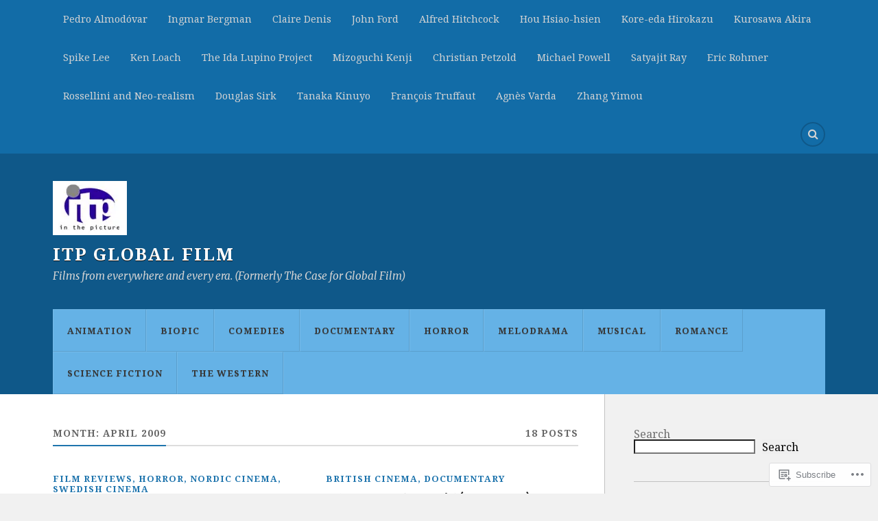

--- FILE ---
content_type: text/html; charset=UTF-8
request_url: https://itpworld.online/2009/04/
body_size: 35951
content:
<!DOCTYPE html>
<html class="no-js" lang="en">

<head>

<meta charset="UTF-8">
<meta name="viewport" content="width=device-width, initial-scale=1">
<link rel="profile" href="http://gmpg.org/xfn/11">
<link rel="pingback" href="https://itpworld.online/xmlrpc.php">

<title>April 2009 &#8211; itp Global Film</title>
<script type="text/javascript">
  WebFontConfig = {"google":{"families":["Noto+Serif:r,i,b,bi:latin,latin-ext","Fira+Sans:r:latin,latin-ext"]},"api_url":"https:\/\/fonts-api.wp.com\/css"};
  (function() {
    var wf = document.createElement('script');
    wf.src = '/wp-content/plugins/custom-fonts/js/webfont.js';
    wf.type = 'text/javascript';
    wf.async = 'true';
    var s = document.getElementsByTagName('script')[0];
    s.parentNode.insertBefore(wf, s);
	})();
</script><style id="jetpack-custom-fonts-css">.wf-active body{font-family:"Noto Serif",serif}.wf-active .search-container .search-field{font-family:"Noto Serif",serif}.wf-active .blog-description{font-family:"Noto Serif",serif}.wf-active .post-content p.page-links{font-family:"Noto Serif",serif}.wf-active .post-content{font-family:"Noto Serif",serif}.wf-active .post-content h4, .wf-active .post-content h5, .wf-active .post-content h6{font-family:"Noto Serif",serif}.wf-active .post-content blockquote p{font-family:"Noto Serif",serif}.wf-active .post-content blockquote cite{font-family:"Noto Serif",serif}.wf-active .post-content .gallery-caption, .wf-active .post-content .wp-caption-text{font-family:"Noto Serif",serif}.wf-active .post-content fieldset legend{font-family:"Noto Serif",serif}.wf-active .post-content label{font-family:"Noto Serif",serif}.wf-active .post-content input, .wf-active .post-content textarea{font-family:"Noto Serif",serif}.wf-active .pingbacklist li:before{font-family:"Noto Serif",serif}.wf-active .comments-nav .fleft a:before{font-family:"Noto Serif",serif}.wf-active .comments-nav .fright a:after{font-family:"Noto Serif",serif}.wf-active .comment-respond input[type="text"], .wf-active .comment-respond textarea{font-family:"Noto Serif",serif}.wf-active .comment-respond input[type="submit"]{font-family:"Noto Serif",serif}.wf-active .wrapper .search-field{font-family:"Noto Serif",serif}.wf-active .comment-respond#respond{font-family:"Noto Serif",serif}.wf-active .blog-title{font-weight:400;font-style:normal}.wf-active .post-title{font-family:"Fira Sans",sans-serif;font-weight:400;font-style:normal}.wf-active .single-post .post-title{font-weight:400;font-style:normal}.wf-active .related-posts-title{font-weight:400;font-style:normal}.wf-active .post-content h1, .wf-active .post-content h2, .wf-active .post-content h3{font-family:"Fira Sans",sans-serif;font-weight:400;font-style:normal}.wf-active .post-content h1, .wf-active .post-content h2, .wf-active .post-content h3{font-family:"Fira Sans",sans-serif;font-weight:400;font-style:normal}.wf-active .post-content h1{font-style:normal;font-weight:400}.wf-active .post-content h2{font-style:normal;font-weight:400}.wf-active .post-content h3{font-style:normal;font-weight:400}.wf-active .comment-reply-title, .wf-active .comments-title{font-weight:400;font-style:normal}.wf-active .comment-reply-title .fa, .wf-active .comments-title .fa{font-style:normal;font-weight:400}.wf-active .widget-title{font-weight:400;font-style:normal}.wf-active .widget_rss li a{font-family:"Fira Sans",sans-serif;font-weight:400;font-style:normal}.wf-active .rowling-widget-list .title{font-family:"Fira Sans",sans-serif;font-weight:400;font-style:normal}.wf-active .post-content div#jp-relatedposts h3.jp-relatedposts-headline{font-family:"Fira Sans",sans-serif;font-style:normal;font-weight:400}</style>
<meta name='robots' content='max-image-preview:large' />
<meta name="google-site-verification" content="rWD_Y-STGepY28Kl2YhhQrT061TBYPYqmEuyWi4YZdI" />
<meta name="msvalidate.01" content="688345ADF241157D462A9EB50D2351FF" />
<script>document.documentElement.className = document.documentElement.className.replace("no-js","js");</script>

<!-- Async WordPress.com Remote Login -->
<script id="wpcom_remote_login_js">
var wpcom_remote_login_extra_auth = '';
function wpcom_remote_login_remove_dom_node_id( element_id ) {
	var dom_node = document.getElementById( element_id );
	if ( dom_node ) { dom_node.parentNode.removeChild( dom_node ); }
}
function wpcom_remote_login_remove_dom_node_classes( class_name ) {
	var dom_nodes = document.querySelectorAll( '.' + class_name );
	for ( var i = 0; i < dom_nodes.length; i++ ) {
		dom_nodes[ i ].parentNode.removeChild( dom_nodes[ i ] );
	}
}
function wpcom_remote_login_final_cleanup() {
	wpcom_remote_login_remove_dom_node_classes( "wpcom_remote_login_msg" );
	wpcom_remote_login_remove_dom_node_id( "wpcom_remote_login_key" );
	wpcom_remote_login_remove_dom_node_id( "wpcom_remote_login_validate" );
	wpcom_remote_login_remove_dom_node_id( "wpcom_remote_login_js" );
	wpcom_remote_login_remove_dom_node_id( "wpcom_request_access_iframe" );
	wpcom_remote_login_remove_dom_node_id( "wpcom_request_access_styles" );
}

// Watch for messages back from the remote login
window.addEventListener( "message", function( e ) {
	if ( e.origin === "https://r-login.wordpress.com" ) {
		var data = {};
		try {
			data = JSON.parse( e.data );
		} catch( e ) {
			wpcom_remote_login_final_cleanup();
			return;
		}

		if ( data.msg === 'LOGIN' ) {
			// Clean up the login check iframe
			wpcom_remote_login_remove_dom_node_id( "wpcom_remote_login_key" );

			var id_regex = new RegExp( /^[0-9]+$/ );
			var token_regex = new RegExp( /^.*|.*|.*$/ );
			if (
				token_regex.test( data.token )
				&& id_regex.test( data.wpcomid )
			) {
				// We have everything we need to ask for a login
				var script = document.createElement( "script" );
				script.setAttribute( "id", "wpcom_remote_login_validate" );
				script.src = '/remote-login.php?wpcom_remote_login=validate'
					+ '&wpcomid=' + data.wpcomid
					+ '&token=' + encodeURIComponent( data.token )
					+ '&host=' + window.location.protocol
					+ '//' + window.location.hostname
					+ '&postid=1828'
					+ '&is_singular=';
				document.body.appendChild( script );
			}

			return;
		}

		// Safari ITP, not logged in, so redirect
		if ( data.msg === 'LOGIN-REDIRECT' ) {
			window.location = 'https://wordpress.com/log-in?redirect_to=' + window.location.href;
			return;
		}

		// Safari ITP, storage access failed, remove the request
		if ( data.msg === 'LOGIN-REMOVE' ) {
			var css_zap = 'html { -webkit-transition: margin-top 1s; transition: margin-top 1s; } /* 9001 */ html { margin-top: 0 !important; } * html body { margin-top: 0 !important; } @media screen and ( max-width: 782px ) { html { margin-top: 0 !important; } * html body { margin-top: 0 !important; } }';
			var style_zap = document.createElement( 'style' );
			style_zap.type = 'text/css';
			style_zap.appendChild( document.createTextNode( css_zap ) );
			document.body.appendChild( style_zap );

			var e = document.getElementById( 'wpcom_request_access_iframe' );
			e.parentNode.removeChild( e );

			document.cookie = 'wordpress_com_login_access=denied; path=/; max-age=31536000';

			return;
		}

		// Safari ITP
		if ( data.msg === 'REQUEST_ACCESS' ) {
			console.log( 'request access: safari' );

			// Check ITP iframe enable/disable knob
			if ( wpcom_remote_login_extra_auth !== 'safari_itp_iframe' ) {
				return;
			}

			// If we are in a "private window" there is no ITP.
			var private_window = false;
			try {
				var opendb = window.openDatabase( null, null, null, null );
			} catch( e ) {
				private_window = true;
			}

			if ( private_window ) {
				console.log( 'private window' );
				return;
			}

			var iframe = document.createElement( 'iframe' );
			iframe.id = 'wpcom_request_access_iframe';
			iframe.setAttribute( 'scrolling', 'no' );
			iframe.setAttribute( 'sandbox', 'allow-storage-access-by-user-activation allow-scripts allow-same-origin allow-top-navigation-by-user-activation' );
			iframe.src = 'https://r-login.wordpress.com/remote-login.php?wpcom_remote_login=request_access&origin=' + encodeURIComponent( data.origin ) + '&wpcomid=' + encodeURIComponent( data.wpcomid );

			var css = 'html { -webkit-transition: margin-top 1s; transition: margin-top 1s; } /* 9001 */ html { margin-top: 46px !important; } * html body { margin-top: 46px !important; } @media screen and ( max-width: 660px ) { html { margin-top: 71px !important; } * html body { margin-top: 71px !important; } #wpcom_request_access_iframe { display: block; height: 71px !important; } } #wpcom_request_access_iframe { border: 0px; height: 46px; position: fixed; top: 0; left: 0; width: 100%; min-width: 100%; z-index: 99999; background: #23282d; } ';

			var style = document.createElement( 'style' );
			style.type = 'text/css';
			style.id = 'wpcom_request_access_styles';
			style.appendChild( document.createTextNode( css ) );
			document.body.appendChild( style );

			document.body.appendChild( iframe );
		}

		if ( data.msg === 'DONE' ) {
			wpcom_remote_login_final_cleanup();
		}
	}
}, false );

// Inject the remote login iframe after the page has had a chance to load
// more critical resources
window.addEventListener( "DOMContentLoaded", function( e ) {
	var iframe = document.createElement( "iframe" );
	iframe.style.display = "none";
	iframe.setAttribute( "scrolling", "no" );
	iframe.setAttribute( "id", "wpcom_remote_login_key" );
	iframe.src = "https://r-login.wordpress.com/remote-login.php"
		+ "?wpcom_remote_login=key"
		+ "&origin=aHR0cHM6Ly9pdHB3b3JsZC5vbmxpbmU%3D"
		+ "&wpcomid=3802717"
		+ "&time=" + Math.floor( Date.now() / 1000 );
	document.body.appendChild( iframe );
}, false );
</script>
<link rel='dns-prefetch' href='//stats.wp.com' />
<link rel='dns-prefetch' href='//s0.wp.com' />
<link rel='dns-prefetch' href='//fonts-api.wp.com' />
<link rel="alternate" type="application/rss+xml" title="itp Global Film &raquo; Feed" href="https://itpworld.online/feed/" />
<link rel="alternate" type="application/rss+xml" title="itp Global Film &raquo; Comments Feed" href="https://itpworld.online/comments/feed/" />
	<script type="text/javascript">
		/* <![CDATA[ */
		function addLoadEvent(func) {
			var oldonload = window.onload;
			if (typeof window.onload != 'function') {
				window.onload = func;
			} else {
				window.onload = function () {
					oldonload();
					func();
				}
			}
		}
		/* ]]> */
	</script>
	<link crossorigin='anonymous' rel='stylesheet' id='all-css-0-1' href='/_static/??-eJxtjEkKgDAMAD9kDWpFL+JbpFaJpmkxLeLv3fDmZWBgGNiDMp6j5QguqUBpRhYgXK3AYmMYzKoey41IBv/5F74OzvsbY6JrgjwhY7RKzOaJPj/uX++6oqmrstVNoZcTpEQzyA==&cssminify=yes' type='text/css' media='all' />
<style id='wp-emoji-styles-inline-css'>

	img.wp-smiley, img.emoji {
		display: inline !important;
		border: none !important;
		box-shadow: none !important;
		height: 1em !important;
		width: 1em !important;
		margin: 0 0.07em !important;
		vertical-align: -0.1em !important;
		background: none !important;
		padding: 0 !important;
	}
/*# sourceURL=wp-emoji-styles-inline-css */
</style>
<link crossorigin='anonymous' rel='stylesheet' id='all-css-2-1' href='/wp-content/plugins/gutenberg-core/v22.4.0/build/styles/block-library/style.min.css?m=1768935615i&cssminify=yes' type='text/css' media='all' />
<style id='wp-block-library-inline-css'>
.has-text-align-justify {
	text-align:justify;
}
.has-text-align-justify{text-align:justify;}

/*# sourceURL=wp-block-library-inline-css */
</style><style id='wp-block-columns-inline-css'>
.wp-block-columns{box-sizing:border-box;display:flex;flex-wrap:wrap!important}@media (min-width:782px){.wp-block-columns{flex-wrap:nowrap!important}}.wp-block-columns{align-items:normal!important}.wp-block-columns.are-vertically-aligned-top{align-items:flex-start}.wp-block-columns.are-vertically-aligned-center{align-items:center}.wp-block-columns.are-vertically-aligned-bottom{align-items:flex-end}@media (max-width:781px){.wp-block-columns:not(.is-not-stacked-on-mobile)>.wp-block-column{flex-basis:100%!important}}@media (min-width:782px){.wp-block-columns:not(.is-not-stacked-on-mobile)>.wp-block-column{flex-basis:0;flex-grow:1}.wp-block-columns:not(.is-not-stacked-on-mobile)>.wp-block-column[style*=flex-basis]{flex-grow:0}}.wp-block-columns.is-not-stacked-on-mobile{flex-wrap:nowrap!important}.wp-block-columns.is-not-stacked-on-mobile>.wp-block-column{flex-basis:0;flex-grow:1}.wp-block-columns.is-not-stacked-on-mobile>.wp-block-column[style*=flex-basis]{flex-grow:0}:where(.wp-block-columns){margin-bottom:1.75em}:where(.wp-block-columns.has-background){padding:1.25em 2.375em}.wp-block-column{flex-grow:1;min-width:0;overflow-wrap:break-word;word-break:break-word}.wp-block-column.is-vertically-aligned-top{align-self:flex-start}.wp-block-column.is-vertically-aligned-center{align-self:center}.wp-block-column.is-vertically-aligned-bottom{align-self:flex-end}.wp-block-column.is-vertically-aligned-stretch{align-self:stretch}.wp-block-column.is-vertically-aligned-bottom,.wp-block-column.is-vertically-aligned-center,.wp-block-column.is-vertically-aligned-top{width:100%}
/*# sourceURL=https://s0.wp.com/wp-content/plugins/gutenberg-core/v22.4.0/build/styles/block-library/columns/style.min.css */
</style>
<style id='wp-block-group-inline-css'>
.wp-block-group{box-sizing:border-box}:where(.wp-block-group.wp-block-group-is-layout-constrained){position:relative}
/*# sourceURL=https://s0.wp.com/wp-content/plugins/gutenberg-core/v22.4.0/build/styles/block-library/group/style.min.css */
</style>
<style id='wp-block-categories-inline-css'>
.wp-block-categories{box-sizing:border-box}.wp-block-categories.alignleft{margin-right:2em}.wp-block-categories.alignright{margin-left:2em}.wp-block-categories.wp-block-categories-dropdown.aligncenter{text-align:center}.wp-block-categories .wp-block-categories__label:not(.screen-reader-text){display:block;width:100%}
/*# sourceURL=https://s0.wp.com/wp-content/plugins/gutenberg-core/v22.4.0/build/styles/block-library/categories/style.min.css */
</style>
<style id='wp-block-latest-comments-inline-css'>
ol.wp-block-latest-comments{box-sizing:border-box;margin-left:0}:where(.wp-block-latest-comments:not([style*=line-height] .wp-block-latest-comments__comment)){line-height:1.1}:where(.wp-block-latest-comments:not([style*=line-height] .wp-block-latest-comments__comment-excerpt p)){line-height:1.8}.has-dates :where(.wp-block-latest-comments:not([style*=line-height])),.has-excerpts :where(.wp-block-latest-comments:not([style*=line-height])){line-height:1.5}.wp-block-latest-comments .wp-block-latest-comments{padding-left:0}.wp-block-latest-comments__comment{list-style:none;margin-bottom:1em}.has-avatars .wp-block-latest-comments__comment{list-style:none;min-height:2.25em}.has-avatars .wp-block-latest-comments__comment .wp-block-latest-comments__comment-excerpt,.has-avatars .wp-block-latest-comments__comment .wp-block-latest-comments__comment-meta{margin-left:3.25em}.wp-block-latest-comments__comment-excerpt p{font-size:.875em;margin:.36em 0 1.4em}.wp-block-latest-comments__comment-date{display:block;font-size:.75em}.wp-block-latest-comments .avatar,.wp-block-latest-comments__comment-avatar{border-radius:1.5em;display:block;float:left;height:2.5em;margin-right:.75em;width:2.5em}.wp-block-latest-comments[class*=-font-size] a,.wp-block-latest-comments[style*=font-size] a{font-size:inherit}
/*# sourceURL=https://s0.wp.com/wp-content/plugins/gutenberg-core/v22.4.0/build/styles/block-library/latest-comments/style.min.css */
</style>
<style id='wp-block-loginout-inline-css'>
.wp-block-loginout{box-sizing:border-box}
/*# sourceURL=https://s0.wp.com/wp-content/plugins/gutenberg-core/v22.4.0/build/styles/block-library/loginout/style.min.css */
</style>
<style id='wp-block-paragraph-inline-css'>
.is-small-text{font-size:.875em}.is-regular-text{font-size:1em}.is-large-text{font-size:2.25em}.is-larger-text{font-size:3em}.has-drop-cap:not(:focus):first-letter{float:left;font-size:8.4em;font-style:normal;font-weight:100;line-height:.68;margin:.05em .1em 0 0;text-transform:uppercase}body.rtl .has-drop-cap:not(:focus):first-letter{float:none;margin-left:.1em}p.has-drop-cap.has-background{overflow:hidden}:root :where(p.has-background){padding:1.25em 2.375em}:where(p.has-text-color:not(.has-link-color)) a{color:inherit}p.has-text-align-left[style*="writing-mode:vertical-lr"],p.has-text-align-right[style*="writing-mode:vertical-rl"]{rotate:180deg}
/*# sourceURL=https://s0.wp.com/wp-content/plugins/gutenberg-core/v22.4.0/build/styles/block-library/paragraph/style.min.css */
</style>
<style id='wp-block-search-inline-css'>
.wp-block-search__button{margin-left:10px;word-break:normal}.wp-block-search__button.has-icon{line-height:0}.wp-block-search__button svg{fill:currentColor;height:1.25em;min-height:24px;min-width:24px;vertical-align:text-bottom;width:1.25em}:where(.wp-block-search__button){border:1px solid #ccc;padding:6px 10px}.wp-block-search__inside-wrapper{display:flex;flex:auto;flex-wrap:nowrap;max-width:100%}.wp-block-search__label{width:100%}.wp-block-search.wp-block-search__button-only .wp-block-search__button{box-sizing:border-box;display:flex;flex-shrink:0;justify-content:center;margin-left:0;max-width:100%}.wp-block-search.wp-block-search__button-only .wp-block-search__inside-wrapper{min-width:0!important;transition-property:width}.wp-block-search.wp-block-search__button-only .wp-block-search__input{flex-basis:100%;transition-duration:.3s}.wp-block-search.wp-block-search__button-only.wp-block-search__searchfield-hidden,.wp-block-search.wp-block-search__button-only.wp-block-search__searchfield-hidden .wp-block-search__inside-wrapper{overflow:hidden}.wp-block-search.wp-block-search__button-only.wp-block-search__searchfield-hidden .wp-block-search__input{border-left-width:0!important;border-right-width:0!important;flex-basis:0;flex-grow:0;margin:0;min-width:0!important;padding-left:0!important;padding-right:0!important;width:0!important}:where(.wp-block-search__input){appearance:none;border:1px solid #949494;flex-grow:1;font-family:inherit;font-size:inherit;font-style:inherit;font-weight:inherit;letter-spacing:inherit;line-height:inherit;margin-left:0;margin-right:0;min-width:3rem;padding:8px;text-decoration:unset!important;text-transform:inherit}:where(.wp-block-search__button-inside .wp-block-search__inside-wrapper){background-color:#fff;border:1px solid #949494;box-sizing:border-box;padding:4px}:where(.wp-block-search__button-inside .wp-block-search__inside-wrapper) .wp-block-search__input{border:none;border-radius:0;padding:0 4px}:where(.wp-block-search__button-inside .wp-block-search__inside-wrapper) .wp-block-search__input:focus{outline:none}:where(.wp-block-search__button-inside .wp-block-search__inside-wrapper) :where(.wp-block-search__button){padding:4px 8px}.wp-block-search.aligncenter .wp-block-search__inside-wrapper{margin:auto}.wp-block[data-align=right] .wp-block-search.wp-block-search__button-only .wp-block-search__inside-wrapper{float:right}
/*# sourceURL=https://s0.wp.com/wp-content/plugins/gutenberg-core/v22.4.0/build/styles/block-library/search/style.min.css */
</style>
<style id='wp-block-tag-cloud-inline-css'>
.wp-block-tag-cloud{box-sizing:border-box}.wp-block-tag-cloud.aligncenter{justify-content:center;text-align:center}.wp-block-tag-cloud a{display:inline-block;margin-right:5px}.wp-block-tag-cloud span{display:inline-block;margin-left:5px;text-decoration:none}:root :where(.wp-block-tag-cloud.is-style-outline){display:flex;flex-wrap:wrap;gap:1ch}:root :where(.wp-block-tag-cloud.is-style-outline a){border:1px solid;font-size:unset!important;margin-right:0;padding:1ch 2ch;text-decoration:none!important}
/*# sourceURL=https://s0.wp.com/wp-content/plugins/gutenberg-core/v22.4.0/build/styles/block-library/tag-cloud/style.min.css */
</style>
<style id='global-styles-inline-css'>
:root{--wp--preset--aspect-ratio--square: 1;--wp--preset--aspect-ratio--4-3: 4/3;--wp--preset--aspect-ratio--3-4: 3/4;--wp--preset--aspect-ratio--3-2: 3/2;--wp--preset--aspect-ratio--2-3: 2/3;--wp--preset--aspect-ratio--16-9: 16/9;--wp--preset--aspect-ratio--9-16: 9/16;--wp--preset--color--black: #000000;--wp--preset--color--cyan-bluish-gray: #abb8c3;--wp--preset--color--white: #ffffff;--wp--preset--color--pale-pink: #f78da7;--wp--preset--color--vivid-red: #cf2e2e;--wp--preset--color--luminous-vivid-orange: #ff6900;--wp--preset--color--luminous-vivid-amber: #fcb900;--wp--preset--color--light-green-cyan: #7bdcb5;--wp--preset--color--vivid-green-cyan: #00d084;--wp--preset--color--pale-cyan-blue: #8ed1fc;--wp--preset--color--vivid-cyan-blue: #0693e3;--wp--preset--color--vivid-purple: #9b51e0;--wp--preset--gradient--vivid-cyan-blue-to-vivid-purple: linear-gradient(135deg,rgb(6,147,227) 0%,rgb(155,81,224) 100%);--wp--preset--gradient--light-green-cyan-to-vivid-green-cyan: linear-gradient(135deg,rgb(122,220,180) 0%,rgb(0,208,130) 100%);--wp--preset--gradient--luminous-vivid-amber-to-luminous-vivid-orange: linear-gradient(135deg,rgb(252,185,0) 0%,rgb(255,105,0) 100%);--wp--preset--gradient--luminous-vivid-orange-to-vivid-red: linear-gradient(135deg,rgb(255,105,0) 0%,rgb(207,46,46) 100%);--wp--preset--gradient--very-light-gray-to-cyan-bluish-gray: linear-gradient(135deg,rgb(238,238,238) 0%,rgb(169,184,195) 100%);--wp--preset--gradient--cool-to-warm-spectrum: linear-gradient(135deg,rgb(74,234,220) 0%,rgb(151,120,209) 20%,rgb(207,42,186) 40%,rgb(238,44,130) 60%,rgb(251,105,98) 80%,rgb(254,248,76) 100%);--wp--preset--gradient--blush-light-purple: linear-gradient(135deg,rgb(255,206,236) 0%,rgb(152,150,240) 100%);--wp--preset--gradient--blush-bordeaux: linear-gradient(135deg,rgb(254,205,165) 0%,rgb(254,45,45) 50%,rgb(107,0,62) 100%);--wp--preset--gradient--luminous-dusk: linear-gradient(135deg,rgb(255,203,112) 0%,rgb(199,81,192) 50%,rgb(65,88,208) 100%);--wp--preset--gradient--pale-ocean: linear-gradient(135deg,rgb(255,245,203) 0%,rgb(182,227,212) 50%,rgb(51,167,181) 100%);--wp--preset--gradient--electric-grass: linear-gradient(135deg,rgb(202,248,128) 0%,rgb(113,206,126) 100%);--wp--preset--gradient--midnight: linear-gradient(135deg,rgb(2,3,129) 0%,rgb(40,116,252) 100%);--wp--preset--font-size--small: 13px;--wp--preset--font-size--medium: 20px;--wp--preset--font-size--large: 36px;--wp--preset--font-size--x-large: 42px;--wp--preset--font-family--albert-sans: 'Albert Sans', sans-serif;--wp--preset--font-family--alegreya: Alegreya, serif;--wp--preset--font-family--arvo: Arvo, serif;--wp--preset--font-family--bodoni-moda: 'Bodoni Moda', serif;--wp--preset--font-family--bricolage-grotesque: 'Bricolage Grotesque', sans-serif;--wp--preset--font-family--cabin: Cabin, sans-serif;--wp--preset--font-family--chivo: Chivo, sans-serif;--wp--preset--font-family--commissioner: Commissioner, sans-serif;--wp--preset--font-family--cormorant: Cormorant, serif;--wp--preset--font-family--courier-prime: 'Courier Prime', monospace;--wp--preset--font-family--crimson-pro: 'Crimson Pro', serif;--wp--preset--font-family--dm-mono: 'DM Mono', monospace;--wp--preset--font-family--dm-sans: 'DM Sans', sans-serif;--wp--preset--font-family--dm-serif-display: 'DM Serif Display', serif;--wp--preset--font-family--domine: Domine, serif;--wp--preset--font-family--eb-garamond: 'EB Garamond', serif;--wp--preset--font-family--epilogue: Epilogue, sans-serif;--wp--preset--font-family--fahkwang: Fahkwang, sans-serif;--wp--preset--font-family--figtree: Figtree, sans-serif;--wp--preset--font-family--fira-sans: 'Fira Sans', sans-serif;--wp--preset--font-family--fjalla-one: 'Fjalla One', sans-serif;--wp--preset--font-family--fraunces: Fraunces, serif;--wp--preset--font-family--gabarito: Gabarito, system-ui;--wp--preset--font-family--ibm-plex-mono: 'IBM Plex Mono', monospace;--wp--preset--font-family--ibm-plex-sans: 'IBM Plex Sans', sans-serif;--wp--preset--font-family--ibarra-real-nova: 'Ibarra Real Nova', serif;--wp--preset--font-family--instrument-serif: 'Instrument Serif', serif;--wp--preset--font-family--inter: Inter, sans-serif;--wp--preset--font-family--josefin-sans: 'Josefin Sans', sans-serif;--wp--preset--font-family--jost: Jost, sans-serif;--wp--preset--font-family--libre-baskerville: 'Libre Baskerville', serif;--wp--preset--font-family--libre-franklin: 'Libre Franklin', sans-serif;--wp--preset--font-family--literata: Literata, serif;--wp--preset--font-family--lora: Lora, serif;--wp--preset--font-family--merriweather: Merriweather, serif;--wp--preset--font-family--montserrat: Montserrat, sans-serif;--wp--preset--font-family--newsreader: Newsreader, serif;--wp--preset--font-family--noto-sans-mono: 'Noto Sans Mono', sans-serif;--wp--preset--font-family--nunito: Nunito, sans-serif;--wp--preset--font-family--open-sans: 'Open Sans', sans-serif;--wp--preset--font-family--overpass: Overpass, sans-serif;--wp--preset--font-family--pt-serif: 'PT Serif', serif;--wp--preset--font-family--petrona: Petrona, serif;--wp--preset--font-family--piazzolla: Piazzolla, serif;--wp--preset--font-family--playfair-display: 'Playfair Display', serif;--wp--preset--font-family--plus-jakarta-sans: 'Plus Jakarta Sans', sans-serif;--wp--preset--font-family--poppins: Poppins, sans-serif;--wp--preset--font-family--raleway: Raleway, sans-serif;--wp--preset--font-family--roboto: Roboto, sans-serif;--wp--preset--font-family--roboto-slab: 'Roboto Slab', serif;--wp--preset--font-family--rubik: Rubik, sans-serif;--wp--preset--font-family--rufina: Rufina, serif;--wp--preset--font-family--sora: Sora, sans-serif;--wp--preset--font-family--source-sans-3: 'Source Sans 3', sans-serif;--wp--preset--font-family--source-serif-4: 'Source Serif 4', serif;--wp--preset--font-family--space-mono: 'Space Mono', monospace;--wp--preset--font-family--syne: Syne, sans-serif;--wp--preset--font-family--texturina: Texturina, serif;--wp--preset--font-family--urbanist: Urbanist, sans-serif;--wp--preset--font-family--work-sans: 'Work Sans', sans-serif;--wp--preset--spacing--20: 0.44rem;--wp--preset--spacing--30: 0.67rem;--wp--preset--spacing--40: 1rem;--wp--preset--spacing--50: 1.5rem;--wp--preset--spacing--60: 2.25rem;--wp--preset--spacing--70: 3.38rem;--wp--preset--spacing--80: 5.06rem;--wp--preset--shadow--natural: 6px 6px 9px rgba(0, 0, 0, 0.2);--wp--preset--shadow--deep: 12px 12px 50px rgba(0, 0, 0, 0.4);--wp--preset--shadow--sharp: 6px 6px 0px rgba(0, 0, 0, 0.2);--wp--preset--shadow--outlined: 6px 6px 0px -3px rgb(255, 255, 255), 6px 6px rgb(0, 0, 0);--wp--preset--shadow--crisp: 6px 6px 0px rgb(0, 0, 0);}:where(body) { margin: 0; }:where(.is-layout-flex){gap: 0.5em;}:where(.is-layout-grid){gap: 0.5em;}body .is-layout-flex{display: flex;}.is-layout-flex{flex-wrap: wrap;align-items: center;}.is-layout-flex > :is(*, div){margin: 0;}body .is-layout-grid{display: grid;}.is-layout-grid > :is(*, div){margin: 0;}body{padding-top: 0px;padding-right: 0px;padding-bottom: 0px;padding-left: 0px;}:root :where(.wp-element-button, .wp-block-button__link){background-color: #32373c;border-width: 0;color: #fff;font-family: inherit;font-size: inherit;font-style: inherit;font-weight: inherit;letter-spacing: inherit;line-height: inherit;padding-top: calc(0.667em + 2px);padding-right: calc(1.333em + 2px);padding-bottom: calc(0.667em + 2px);padding-left: calc(1.333em + 2px);text-decoration: none;text-transform: inherit;}.has-black-color{color: var(--wp--preset--color--black) !important;}.has-cyan-bluish-gray-color{color: var(--wp--preset--color--cyan-bluish-gray) !important;}.has-white-color{color: var(--wp--preset--color--white) !important;}.has-pale-pink-color{color: var(--wp--preset--color--pale-pink) !important;}.has-vivid-red-color{color: var(--wp--preset--color--vivid-red) !important;}.has-luminous-vivid-orange-color{color: var(--wp--preset--color--luminous-vivid-orange) !important;}.has-luminous-vivid-amber-color{color: var(--wp--preset--color--luminous-vivid-amber) !important;}.has-light-green-cyan-color{color: var(--wp--preset--color--light-green-cyan) !important;}.has-vivid-green-cyan-color{color: var(--wp--preset--color--vivid-green-cyan) !important;}.has-pale-cyan-blue-color{color: var(--wp--preset--color--pale-cyan-blue) !important;}.has-vivid-cyan-blue-color{color: var(--wp--preset--color--vivid-cyan-blue) !important;}.has-vivid-purple-color{color: var(--wp--preset--color--vivid-purple) !important;}.has-black-background-color{background-color: var(--wp--preset--color--black) !important;}.has-cyan-bluish-gray-background-color{background-color: var(--wp--preset--color--cyan-bluish-gray) !important;}.has-white-background-color{background-color: var(--wp--preset--color--white) !important;}.has-pale-pink-background-color{background-color: var(--wp--preset--color--pale-pink) !important;}.has-vivid-red-background-color{background-color: var(--wp--preset--color--vivid-red) !important;}.has-luminous-vivid-orange-background-color{background-color: var(--wp--preset--color--luminous-vivid-orange) !important;}.has-luminous-vivid-amber-background-color{background-color: var(--wp--preset--color--luminous-vivid-amber) !important;}.has-light-green-cyan-background-color{background-color: var(--wp--preset--color--light-green-cyan) !important;}.has-vivid-green-cyan-background-color{background-color: var(--wp--preset--color--vivid-green-cyan) !important;}.has-pale-cyan-blue-background-color{background-color: var(--wp--preset--color--pale-cyan-blue) !important;}.has-vivid-cyan-blue-background-color{background-color: var(--wp--preset--color--vivid-cyan-blue) !important;}.has-vivid-purple-background-color{background-color: var(--wp--preset--color--vivid-purple) !important;}.has-black-border-color{border-color: var(--wp--preset--color--black) !important;}.has-cyan-bluish-gray-border-color{border-color: var(--wp--preset--color--cyan-bluish-gray) !important;}.has-white-border-color{border-color: var(--wp--preset--color--white) !important;}.has-pale-pink-border-color{border-color: var(--wp--preset--color--pale-pink) !important;}.has-vivid-red-border-color{border-color: var(--wp--preset--color--vivid-red) !important;}.has-luminous-vivid-orange-border-color{border-color: var(--wp--preset--color--luminous-vivid-orange) !important;}.has-luminous-vivid-amber-border-color{border-color: var(--wp--preset--color--luminous-vivid-amber) !important;}.has-light-green-cyan-border-color{border-color: var(--wp--preset--color--light-green-cyan) !important;}.has-vivid-green-cyan-border-color{border-color: var(--wp--preset--color--vivid-green-cyan) !important;}.has-pale-cyan-blue-border-color{border-color: var(--wp--preset--color--pale-cyan-blue) !important;}.has-vivid-cyan-blue-border-color{border-color: var(--wp--preset--color--vivid-cyan-blue) !important;}.has-vivid-purple-border-color{border-color: var(--wp--preset--color--vivid-purple) !important;}.has-vivid-cyan-blue-to-vivid-purple-gradient-background{background: var(--wp--preset--gradient--vivid-cyan-blue-to-vivid-purple) !important;}.has-light-green-cyan-to-vivid-green-cyan-gradient-background{background: var(--wp--preset--gradient--light-green-cyan-to-vivid-green-cyan) !important;}.has-luminous-vivid-amber-to-luminous-vivid-orange-gradient-background{background: var(--wp--preset--gradient--luminous-vivid-amber-to-luminous-vivid-orange) !important;}.has-luminous-vivid-orange-to-vivid-red-gradient-background{background: var(--wp--preset--gradient--luminous-vivid-orange-to-vivid-red) !important;}.has-very-light-gray-to-cyan-bluish-gray-gradient-background{background: var(--wp--preset--gradient--very-light-gray-to-cyan-bluish-gray) !important;}.has-cool-to-warm-spectrum-gradient-background{background: var(--wp--preset--gradient--cool-to-warm-spectrum) !important;}.has-blush-light-purple-gradient-background{background: var(--wp--preset--gradient--blush-light-purple) !important;}.has-blush-bordeaux-gradient-background{background: var(--wp--preset--gradient--blush-bordeaux) !important;}.has-luminous-dusk-gradient-background{background: var(--wp--preset--gradient--luminous-dusk) !important;}.has-pale-ocean-gradient-background{background: var(--wp--preset--gradient--pale-ocean) !important;}.has-electric-grass-gradient-background{background: var(--wp--preset--gradient--electric-grass) !important;}.has-midnight-gradient-background{background: var(--wp--preset--gradient--midnight) !important;}.has-small-font-size{font-size: var(--wp--preset--font-size--small) !important;}.has-medium-font-size{font-size: var(--wp--preset--font-size--medium) !important;}.has-large-font-size{font-size: var(--wp--preset--font-size--large) !important;}.has-x-large-font-size{font-size: var(--wp--preset--font-size--x-large) !important;}.has-albert-sans-font-family{font-family: var(--wp--preset--font-family--albert-sans) !important;}.has-alegreya-font-family{font-family: var(--wp--preset--font-family--alegreya) !important;}.has-arvo-font-family{font-family: var(--wp--preset--font-family--arvo) !important;}.has-bodoni-moda-font-family{font-family: var(--wp--preset--font-family--bodoni-moda) !important;}.has-bricolage-grotesque-font-family{font-family: var(--wp--preset--font-family--bricolage-grotesque) !important;}.has-cabin-font-family{font-family: var(--wp--preset--font-family--cabin) !important;}.has-chivo-font-family{font-family: var(--wp--preset--font-family--chivo) !important;}.has-commissioner-font-family{font-family: var(--wp--preset--font-family--commissioner) !important;}.has-cormorant-font-family{font-family: var(--wp--preset--font-family--cormorant) !important;}.has-courier-prime-font-family{font-family: var(--wp--preset--font-family--courier-prime) !important;}.has-crimson-pro-font-family{font-family: var(--wp--preset--font-family--crimson-pro) !important;}.has-dm-mono-font-family{font-family: var(--wp--preset--font-family--dm-mono) !important;}.has-dm-sans-font-family{font-family: var(--wp--preset--font-family--dm-sans) !important;}.has-dm-serif-display-font-family{font-family: var(--wp--preset--font-family--dm-serif-display) !important;}.has-domine-font-family{font-family: var(--wp--preset--font-family--domine) !important;}.has-eb-garamond-font-family{font-family: var(--wp--preset--font-family--eb-garamond) !important;}.has-epilogue-font-family{font-family: var(--wp--preset--font-family--epilogue) !important;}.has-fahkwang-font-family{font-family: var(--wp--preset--font-family--fahkwang) !important;}.has-figtree-font-family{font-family: var(--wp--preset--font-family--figtree) !important;}.has-fira-sans-font-family{font-family: var(--wp--preset--font-family--fira-sans) !important;}.has-fjalla-one-font-family{font-family: var(--wp--preset--font-family--fjalla-one) !important;}.has-fraunces-font-family{font-family: var(--wp--preset--font-family--fraunces) !important;}.has-gabarito-font-family{font-family: var(--wp--preset--font-family--gabarito) !important;}.has-ibm-plex-mono-font-family{font-family: var(--wp--preset--font-family--ibm-plex-mono) !important;}.has-ibm-plex-sans-font-family{font-family: var(--wp--preset--font-family--ibm-plex-sans) !important;}.has-ibarra-real-nova-font-family{font-family: var(--wp--preset--font-family--ibarra-real-nova) !important;}.has-instrument-serif-font-family{font-family: var(--wp--preset--font-family--instrument-serif) !important;}.has-inter-font-family{font-family: var(--wp--preset--font-family--inter) !important;}.has-josefin-sans-font-family{font-family: var(--wp--preset--font-family--josefin-sans) !important;}.has-jost-font-family{font-family: var(--wp--preset--font-family--jost) !important;}.has-libre-baskerville-font-family{font-family: var(--wp--preset--font-family--libre-baskerville) !important;}.has-libre-franklin-font-family{font-family: var(--wp--preset--font-family--libre-franklin) !important;}.has-literata-font-family{font-family: var(--wp--preset--font-family--literata) !important;}.has-lora-font-family{font-family: var(--wp--preset--font-family--lora) !important;}.has-merriweather-font-family{font-family: var(--wp--preset--font-family--merriweather) !important;}.has-montserrat-font-family{font-family: var(--wp--preset--font-family--montserrat) !important;}.has-newsreader-font-family{font-family: var(--wp--preset--font-family--newsreader) !important;}.has-noto-sans-mono-font-family{font-family: var(--wp--preset--font-family--noto-sans-mono) !important;}.has-nunito-font-family{font-family: var(--wp--preset--font-family--nunito) !important;}.has-open-sans-font-family{font-family: var(--wp--preset--font-family--open-sans) !important;}.has-overpass-font-family{font-family: var(--wp--preset--font-family--overpass) !important;}.has-pt-serif-font-family{font-family: var(--wp--preset--font-family--pt-serif) !important;}.has-petrona-font-family{font-family: var(--wp--preset--font-family--petrona) !important;}.has-piazzolla-font-family{font-family: var(--wp--preset--font-family--piazzolla) !important;}.has-playfair-display-font-family{font-family: var(--wp--preset--font-family--playfair-display) !important;}.has-plus-jakarta-sans-font-family{font-family: var(--wp--preset--font-family--plus-jakarta-sans) !important;}.has-poppins-font-family{font-family: var(--wp--preset--font-family--poppins) !important;}.has-raleway-font-family{font-family: var(--wp--preset--font-family--raleway) !important;}.has-roboto-font-family{font-family: var(--wp--preset--font-family--roboto) !important;}.has-roboto-slab-font-family{font-family: var(--wp--preset--font-family--roboto-slab) !important;}.has-rubik-font-family{font-family: var(--wp--preset--font-family--rubik) !important;}.has-rufina-font-family{font-family: var(--wp--preset--font-family--rufina) !important;}.has-sora-font-family{font-family: var(--wp--preset--font-family--sora) !important;}.has-source-sans-3-font-family{font-family: var(--wp--preset--font-family--source-sans-3) !important;}.has-source-serif-4-font-family{font-family: var(--wp--preset--font-family--source-serif-4) !important;}.has-space-mono-font-family{font-family: var(--wp--preset--font-family--space-mono) !important;}.has-syne-font-family{font-family: var(--wp--preset--font-family--syne) !important;}.has-texturina-font-family{font-family: var(--wp--preset--font-family--texturina) !important;}.has-urbanist-font-family{font-family: var(--wp--preset--font-family--urbanist) !important;}.has-work-sans-font-family{font-family: var(--wp--preset--font-family--work-sans) !important;}
:where(.wp-block-columns.is-layout-flex){gap: 2em;}:where(.wp-block-columns.is-layout-grid){gap: 2em;}
/*# sourceURL=global-styles-inline-css */
</style>
<style id='core-block-supports-inline-css'>
.wp-container-core-columns-is-layout-9d6595d7{flex-wrap:nowrap;}
/*# sourceURL=core-block-supports-inline-css */
</style>

<style id='classic-theme-styles-inline-css'>
.wp-block-button__link{background-color:#32373c;border-radius:9999px;box-shadow:none;color:#fff;font-size:1.125em;padding:calc(.667em + 2px) calc(1.333em + 2px);text-decoration:none}.wp-block-file__button{background:#32373c;color:#fff}.wp-block-accordion-heading{margin:0}.wp-block-accordion-heading__toggle{background-color:inherit!important;color:inherit!important}.wp-block-accordion-heading__toggle:not(:focus-visible){outline:none}.wp-block-accordion-heading__toggle:focus,.wp-block-accordion-heading__toggle:hover{background-color:inherit!important;border:none;box-shadow:none;color:inherit;padding:var(--wp--preset--spacing--20,1em) 0;text-decoration:none}.wp-block-accordion-heading__toggle:focus-visible{outline:auto;outline-offset:0}
/*# sourceURL=/wp-content/plugins/gutenberg-core/v22.4.0/build/styles/block-library/classic.min.css */
</style>
<link crossorigin='anonymous' rel='stylesheet' id='all-css-4-1' href='/_static/??-eJx9jsFuAjEMRH+oTroUWnqo+imVN7HY7MZJFDtQ/p4gsbSnvVj26M2M7aWAy0kpqS2xnUIS6/IYs1vE7sxwNANI4BIJKp3N3vog+iRA9BrJOJEX+y+IG/xlVeo6F9Q7weQDUiTu2JbtEvyJtNtl3UHpd9tSeg2MY6kkAn1yaAw69S7Z8s2kBd3yuC3nnFbt50zJ52qxaWZUDe5JC2F1kx1biN72GMWkqziXx2bc1NICjCFBwWvM6O+ffPPX8PF+fHvdHz538w0alY/+&cssminify=yes' type='text/css' media='all' />
<link rel='stylesheet' id='fonts-css' href='https://fonts-api.wp.com/css?family=Lato%3A400%2C700%2C900%2C400italic%2C700italic%7CMerriweather%3A700%2C900%2C400italic&#038;subset=latin%2Clatin-ext' media='all' />
<link crossorigin='anonymous' rel='stylesheet' id='all-css-6-1' href='/_static/??-eJx9i0EKwyAQAD9UuwRDSw6lbzGy2RpWV1xF8vsmt4ZCjsPMQM/GS6qYKtQPRlTIbYYinUMiWHZlXEeViCe4e9UbXM9aN/4PYzOZG4WkUHBmITravfrBq4lQDIt3NUg6gVnYhXKs7/ganuPwmKwd7foFezNUhg==&cssminify=yes' type='text/css' media='all' />
<link crossorigin='anonymous' rel='stylesheet' id='print-css-7-1' href='/wp-content/mu-plugins/global-print/global-print.css?m=1465851035i&cssminify=yes' type='text/css' media='print' />
<style id='jetpack-global-styles-frontend-style-inline-css'>
:root { --font-headings: unset; --font-base: unset; --font-headings-default: -apple-system,BlinkMacSystemFont,"Segoe UI",Roboto,Oxygen-Sans,Ubuntu,Cantarell,"Helvetica Neue",sans-serif; --font-base-default: -apple-system,BlinkMacSystemFont,"Segoe UI",Roboto,Oxygen-Sans,Ubuntu,Cantarell,"Helvetica Neue",sans-serif;}
/*# sourceURL=jetpack-global-styles-frontend-style-inline-css */
</style>
<link crossorigin='anonymous' rel='stylesheet' id='all-css-10-1' href='/_static/??-eJyNjcEKwjAQRH/IuFRT6kX8FNkmS5K6yQY3Qfx7bfEiXrwM82B4A49qnJRGpUHupnIPqSgs1Cq624chi6zhO5OCRryTR++fW00l7J3qDv43XVNxoOISsmEJol/wY2uR8vs3WggsM/I6uOTzMI3Hw8lOg11eUT1JKA==&cssminify=yes' type='text/css' media='all' />
<script type="text/javascript" id="wpcom-actionbar-placeholder-js-extra">
/* <![CDATA[ */
var actionbardata = {"siteID":"3802717","postID":"0","siteURL":"https://itpworld.online","xhrURL":"https://itpworld.online/wp-admin/admin-ajax.php","nonce":"ff911a081a","isLoggedIn":"","statusMessage":"","subsEmailDefault":"instantly","proxyScriptUrl":"https://s0.wp.com/wp-content/js/wpcom-proxy-request.js?m=1513050504i&amp;ver=20211021","i18n":{"followedText":"New posts from this site will now appear in your \u003Ca href=\"https://wordpress.com/reader\"\u003EReader\u003C/a\u003E","foldBar":"Collapse this bar","unfoldBar":"Expand this bar","shortLinkCopied":"Shortlink copied to clipboard."}};
//# sourceURL=wpcom-actionbar-placeholder-js-extra
/* ]]> */
</script>
<script type="text/javascript" id="jetpack-mu-wpcom-settings-js-before">
/* <![CDATA[ */
var JETPACK_MU_WPCOM_SETTINGS = {"assetsUrl":"https://s0.wp.com/wp-content/mu-plugins/jetpack-mu-wpcom-plugin/moon/jetpack_vendor/automattic/jetpack-mu-wpcom/src/build/"};
//# sourceURL=jetpack-mu-wpcom-settings-js-before
/* ]]> */
</script>
<script crossorigin='anonymous' type='text/javascript'  src='/_static/??-eJzTLy/QTc7PK0nNK9HPKtYvyinRLSjKr6jUyyrW0QfKZeYl55SmpBaDJLMKS1OLKqGUXm5mHkFFurmZ6UWJJalQxfa5tobmRgamxgZmFpZZACbyLJI='></script>
<script type="text/javascript" id="rlt-proxy-js-after">
/* <![CDATA[ */
	rltInitialize( {"token":null,"iframeOrigins":["https:\/\/widgets.wp.com"]} );
//# sourceURL=rlt-proxy-js-after
/* ]]> */
</script>
<link rel="EditURI" type="application/rsd+xml" title="RSD" href="https://itpworld.wordpress.com/xmlrpc.php?rsd" />
<meta name="generator" content="WordPress.com" />

<!-- Jetpack Open Graph Tags -->
<meta property="og:type" content="website" />
<meta property="og:title" content="April 2009 &#8211; itp Global Film" />
<meta property="og:site_name" content="itp Global Film" />
<meta property="og:image" content="https://secure.gravatar.com/blavatar/c14777775d490f91f717679e428731e6041c4e450dd717fe8374c7ee450e3c3a?s=200&#038;ts=1769298176" />
<meta property="og:image:width" content="200" />
<meta property="og:image:height" content="200" />
<meta property="og:image:alt" content="" />
<meta property="og:locale" content="en_US" />
<meta name="twitter:creator" content="@des_murphy" />
<meta name="twitter:site" content="@des_murphy" />

<!-- End Jetpack Open Graph Tags -->
<link rel="shortcut icon" type="image/x-icon" href="https://secure.gravatar.com/blavatar/c14777775d490f91f717679e428731e6041c4e450dd717fe8374c7ee450e3c3a?s=32" sizes="16x16" />
<link rel="icon" type="image/x-icon" href="https://secure.gravatar.com/blavatar/c14777775d490f91f717679e428731e6041c4e450dd717fe8374c7ee450e3c3a?s=32" sizes="16x16" />
<link rel="apple-touch-icon" href="https://secure.gravatar.com/blavatar/c14777775d490f91f717679e428731e6041c4e450dd717fe8374c7ee450e3c3a?s=114" />
<link rel='openid.server' href='https://itpworld.online/?openidserver=1' />
<link rel='openid.delegate' href='https://itpworld.online/' />
<link rel="search" type="application/opensearchdescription+xml" href="https://itpworld.online/osd.xml" title="itp Global Film" />
<link rel="search" type="application/opensearchdescription+xml" href="https://s1.wp.com/opensearch.xml" title="WordPress.com" />
<meta property="fediverse:creator" name="fediverse:creator" content="itpworld.online@itpworld.online" />
		<style type="text/css">
			.recentcomments a {
				display: inline !important;
				padding: 0 !important;
				margin: 0 !important;
			}

			table.recentcommentsavatartop img.avatar, table.recentcommentsavatarend img.avatar {
				border: 0px;
				margin: 0;
			}

			table.recentcommentsavatartop a, table.recentcommentsavatarend a {
				border: 0px !important;
				background-color: transparent !important;
			}

			td.recentcommentsavatarend, td.recentcommentsavatartop {
				padding: 0px 0px 1px 0px;
				margin: 0px;
			}

			td.recentcommentstextend {
				border: none !important;
				padding: 0px 0px 2px 10px;
			}

			.rtl td.recentcommentstextend {
				padding: 0px 10px 2px 0px;
			}

			td.recentcommentstexttop {
				border: none;
				padding: 0px 0px 0px 10px;
			}

			.rtl td.recentcommentstexttop {
				padding: 0px 10px 0px 0px;
			}
		</style>
		<meta name="description" content="12 posts published by Roy Stafford, nicklacey, and keith1942 during April 2009" />
<style type="text/css" id="custom-colors-css">.post-tags a,
		.tagcloud .widget-content a,
		.widget_tag_cloud .widget-content a,
		#infinite-handle span button:hover { background: #CCCCCC;}
.header-top-menu li.menu-item-has-children a:after,
		.header-top-menu li.page_item_has_children a:after { border-top-color: #D3D3D3;}
.post-tags a:before,
		.tagcloud .widget-content a:before,
		.widget_tag_cloud .widget-content a:before { border-right-color: #CCCCCC;}
.entry-author .author-bio,
		.site-description,
		.post-author .description,
		.header-top-menu ul a,
		.header-top-menu > li > a,
		.social-menu a,
		.credits .attribution,
		.credits .attribution a { color: #D3D3D3;}
.widget-content,
		.rowling-widget-list .excerpt { color: #6D6D6D;}
.nav-toggle .bar,
		.nav-toggle.active .bar { background: #383838;}
.header-bottom-menu > li.menu-item-has-children:after,
		.header-bottom-menu > li.page_item_has_children:after { border-top-color: #383838;}
.header-top-menu li.menu-item-has-children:hover a:after,
		.header-top-menu li.page_item_has_children:hover a:after { border-top-color: #FFFFFF;}
.post-author .title a,
		.social-menu a:hover,
		.social-menu a.active { border-color: #FFFFFF;}
.header-bottom-menu ul a,
		.header-bottom-menu > li > a,
		.header-bottom-menu > li:hover > a,
		.header-bottom-menu ul li:hover > a,
		.header-bottom-menu > li.current_menu_item > a,
		.header-bottom-menu > li.current_page_item > a,
		.navigation .section-inner,
		.sticky.post .sticky-tag,
		.single-post .post .sticky-tag,
		.post-content .page-links a:hover,
		.post-content fieldset legend,
		.post-content fieldset legend,
		.post-content input[type="submit"],
		.post-content input[type="reset"],
		.post-content input[type="button"],
		.post-content input[type="submit"]:hover,
		.post-content input[type="reset"]:hover,
		.post-content input[type="button"]:hover,
		.post-tags a:hover,
		.tagcloud .widget-content a:hover,
		.widget_tag_cloud .widget-content a:hover,
		.comment-respond input[type="submit"],
		.to-the-top .fa { color: #383838;}
.site-title a { color: #FFFFFF;}
.header-top-menu li.current-menu-item > a,
		.header-top-menu li.current_page_item > a,
		.header-top-menu li:hover > a,
		.header-top-menu ul li:hover > a,
		.social-menu a:hover,
		.social-menu a.active { color: #FFFFFF;}
body,
		.post-title a,
		.post-title a:hover,
		.single-post .post-image-caption,
		.page-links > span:nth-of-type(2),
		.post-navigation .navigation-post-title,
		.post-content caption,
		.post-content th,
		.post-content div#jp-relatedposts div.jp-relatedposts-items .jp-relatedposts-post .jp-relatedposts-post-title a,
		.pingbacks-title,
		.pingbacklist a,
		.comment-respond form label { color: #111111;}
.content:before { background: #ffffff;}
.entry-author,
		.header-wrapper,
		.posts .post-image,
		.post-author,
		.credits { background: #0f5889;}
.top-nav { background: #126CA7;}
.header-top-menu ul li,
		.header-top-menu > li:hover > a { background: #106298;}
.social-menu a { border-color: #0f5889;}
.entry-author:before,
		.post-author:before { border-bottom-color: #0f5889;}
.header-bottom-menu ul,
		.navigation .section-inner,
		.header-bottom-menu,
		.nav-toggle,
		.sticky.post .sticky-tag,
		.single-post .post .sticky-tag,
		.post-content .page-links a:hover,
		.post-tags a:hover,
		.tagcloud .widget-content a:hover,
		.widget_tag_cloud .widget-content a:hover,
		.post-content fieldset legend,
		.post-content input[type="submit"],
		.post-content input[type="reset"],
		.post-content input[type="button"],
		.post-content input[type="submit"]:hover,
		.post-content input[type="reset"]:hover,
		.post-content input[type="button"]:hover,
		.comment-respond input[type="submit"],
		#infinite-handle span button,
		.to-the-top { background: #65b2e6;}
.bypostauthor .comment-author-icon { background: #1E74AD;}
.sticky.post .sticky-tag:after,
		.single-post .post .sticky-tag:after,
		.post-tags a:hover:before,
		.tagcloud .widget-content a:hover:before,
		.widget_tag_cloud .widget-content a:hover:before { border-right-color: #65b2e6;}
.post-content a:hover,
		.pingbacks-title,
		.widget_flickr #flickr_badge_uber_wrapper a:last-of-type { border-bottom-color: #65b2e6;}
.sticky.post .sticky-tag:after { border-left-color: #65b2e6;}
.comments-title-link a:hover,
		.page-edit-link .post-edit-link:hover { border-color: #1E74AD;}
.nav-links > div a:hover,
		.comments-nav a:hover,
		.archive-nav a:hover { border-top-color: #1E74AD;}
.widget-title,
		.widget-content a:hover,
		.page-title h4 { border-bottom-color: #1E74AD;}
body a,
		body a:hover,
		body a:active,
		.post-content a,
		.post-content a:hover,
		.post-content p.intro,
		.post-content blockquote:after,
		.post-categories,
		.single-post .post-meta a,
		.single-post .post-image-caption .fa,
		.search-container .search-button:hover,
		.comments-title .fa,
		.comment-reply-title .fa,
		.comments-title-link a,
		.comment-meta .vcard a,
		.no-comments .fa,
		.comment-header h4 a,
		.pingbacklist a:hover,
		.comments-nav a:hover,
		.page-edit-link,
		.related-post .category,
		.nav-links > div a:hover span,
		.credits .copyright a:hover,
		.wrapper .search-button:hover,
		.archive-nav a:hover,
		#wp-calendar thead th,
		#wp-calendar tfoot a:hover,
		.widget-content a:hover,
		.widget-content a:hover::before,
		.widget-content li a:hover,
		.widget-content li a:hover::before,
		.widget_flickr #flickr_badge_uber_wrapper a:last-of-type { color: #1E74AD;}
.site-title a:hover { color: #B8D9EE;}
</style>

<link crossorigin='anonymous' rel='stylesheet' id='all-css-0-3' href='/_static/??-eJydj8sKwkAMRX/IMdSixYX4KdLOhJI282CSofTvbcEKbkS7CTmXywmBKRkbg2JQ8MUkLj0FgQE1tXZ8MfgY1+EKo8BErkcV0JhMirJsojPj0Yoc4Hfdg4KFrhA7kNKJzZSU4lL+oKOnsM/M0Y6LbKKE+V/D9qptcyyC/C5twV6hEqMzfcuMef5G64G7v1XNub42l7o6DU+h46HQ&cssminify=yes' type='text/css' media='all' />
</head>

	<body class="archive date wp-custom-logo wp-theme-pubrowling jps-theme-pub/rowling customizer-styles-applied jetpack-reblog-enabled has-site-logo custom-colors">

		<a class="skip-link screen-reader-text" href="#main">Skip to content</a>

		
			<nav class="top-nav">

				<div class="section-inner clear-fix">

					<ul class="header-top-menu">

						<li id="menu-item-33160" class="menu-item menu-item-type-taxonomy menu-item-object-post_tag menu-item-33160"><a href="https://itpworld.online/tag/pedro-almodovar/">Pedro Almodóvar</a></li>
<li id="menu-item-33131" class="menu-item menu-item-type-taxonomy menu-item-object-post_tag menu-item-33131"><a href="https://itpworld.online/tag/ingmar-bergman/">Ingmar Bergman</a></li>
<li id="menu-item-39653" class="menu-item menu-item-type-taxonomy menu-item-object-post_tag menu-item-39653"><a href="https://itpworld.online/tag/claire-denis/">Claire Denis</a></li>
<li id="menu-item-33134" class="menu-item menu-item-type-taxonomy menu-item-object-post_tag menu-item-33134"><a href="https://itpworld.online/tag/john-ford/">John Ford</a></li>
<li id="menu-item-33130" class="menu-item menu-item-type-taxonomy menu-item-object-post_tag menu-item-33130"><a href="https://itpworld.online/tag/hitchcock/">Alfred Hitchcock</a></li>
<li id="menu-item-33161" class="menu-item menu-item-type-taxonomy menu-item-object-post_tag menu-item-33161"><a href="https://itpworld.online/tag/hou-hsiao-hsien/">Hou Hsiao-hsien</a></li>
<li id="menu-item-33124" class="menu-item menu-item-type-post_type menu-item-object-page menu-item-33124"><a href="https://itpworld.online/kore-eda-hirokazu/">Kore-eda Hirokazu</a></li>
<li id="menu-item-33128" class="menu-item menu-item-type-taxonomy menu-item-object-post_tag menu-item-33128"><a href="https://itpworld.online/tag/kurosawa-akira/">Kurosawa Akira</a></li>
<li id="menu-item-33136" class="menu-item menu-item-type-taxonomy menu-item-object-post_tag menu-item-33136"><a href="https://itpworld.online/tag/spike-lee/">Spike Lee</a></li>
<li id="menu-item-33127" class="menu-item menu-item-type-taxonomy menu-item-object-post_tag menu-item-33127"><a href="https://itpworld.online/tag/ken-loach/">Ken Loach</a></li>
<li id="menu-item-33125" class="menu-item menu-item-type-post_type menu-item-object-page menu-item-33125"><a href="https://itpworld.online/the-ida-lupino-project/">The Ida Lupino Project</a></li>
<li id="menu-item-33162" class="menu-item menu-item-type-taxonomy menu-item-object-post_tag menu-item-33162"><a href="https://itpworld.online/tag/mizoguchi-kenji/">Mizoguchi Kenji</a></li>
<li id="menu-item-33137" class="menu-item menu-item-type-taxonomy menu-item-object-post_tag menu-item-33137"><a href="https://itpworld.online/tag/christian-petzold/">Christian Petzold</a></li>
<li id="menu-item-41974" class="menu-item menu-item-type-taxonomy menu-item-object-post_tag menu-item-41974"><a href="https://itpworld.online/tag/michael-powell/">Michael Powell</a></li>
<li id="menu-item-33132" class="menu-item menu-item-type-taxonomy menu-item-object-post_tag menu-item-33132"><a href="https://itpworld.online/tag/satyajit-ray/">Satyajit Ray</a></li>
<li id="menu-item-33158" class="menu-item menu-item-type-taxonomy menu-item-object-post_tag menu-item-33158"><a href="https://itpworld.online/tag/eric-rohmer/">Eric Rohmer</a></li>
<li id="menu-item-33126" class="menu-item menu-item-type-post_type menu-item-object-page menu-item-33126"><a href="https://itpworld.online/rossellini-and-neo-realism/">Rossellini and Neo-realism</a></li>
<li id="menu-item-33129" class="menu-item menu-item-type-taxonomy menu-item-object-post_tag menu-item-33129"><a href="https://itpworld.online/tag/douglas-sirk/">Douglas Sirk</a></li>
<li id="menu-item-33138" class="menu-item menu-item-type-taxonomy menu-item-object-post_tag menu-item-33138"><a href="https://itpworld.online/tag/tanaka-kinuyo/">Tanaka Kinuyo</a></li>
<li id="menu-item-41966" class="menu-item menu-item-type-taxonomy menu-item-object-post_tag menu-item-41966"><a href="https://itpworld.online/tag/francois-truffaut-2/">François Truffaut</a></li>
<li id="menu-item-33133" class="menu-item menu-item-type-taxonomy menu-item-object-post_tag menu-item-33133"><a href="https://itpworld.online/tag/agnes-varda/">Agnès Varda</a></li>
<li id="menu-item-33135" class="menu-item menu-item-type-taxonomy menu-item-object-post_tag menu-item-33135"><a href="https://itpworld.online/tag/zhang-yimou/">Zhang Yimou</a></li>

					</ul> <!-- /header-top-menu -->

					<ul class="social-menu">

						<li id="menu-item-151" class="menu-item menu-item-type-custom menu-item-object-custom menu-item-151"><a class="search-toggle" href="#"><span class="screen-reader-text">Search</span></a></li>
					</ul> <!-- /social-menu -->

				</div> <!-- /section-inner -->

			</nav> <!-- /top-nav -->

		
		<div class="search-container">

			<div class="section-inner">

				
<form method="get" class="search-form" action="https://itpworld.online/">
	<label>
		<span class="screen-reader-text">Search for:</span>
		<input type="search" class="search-field" placeholder="Search" value="" name="s" title="Search for:" />
	</label>
	<button type="submit" class="search-button"><span class="fa fw fa-search"></span><span class="screen-reader-text">Search</span></button>
</form>

			</div> <!-- /section-inner -->

		</div> <!-- /search-container -->

		<header class="header-wrapper">

			<div class="header">

				<div class="section-inner">

					
						<a href="https://itpworld.online/" class="site-logo-link" rel="home" itemprop="url"><img width="108" height="80" src="https://itpworld.online/wp-content/uploads/2022/10/itpworldlogo.jpg?w=108" class="site-logo attachment-rowling_site_logo" alt="" data-size="rowling_site_logo" itemprop="logo" decoding="async" srcset="https://itpworld.online/wp-content/uploads/2022/10/itpworldlogo.jpg?w=108 108w, https://itpworld.online/wp-content/uploads/2022/10/itpworldlogo.jpg 142w" sizes="(max-width: 108px) 100vw, 108px" data-attachment-id="31791" data-permalink="https://itpworld.online/itpworldlogo-2/" data-orig-file="https://itpworld.online/wp-content/uploads/2022/10/itpworldlogo.jpg" data-orig-size="142,105" data-comments-opened="1" data-image-meta="{&quot;aperture&quot;:&quot;0&quot;,&quot;credit&quot;:&quot;&quot;,&quot;camera&quot;:&quot;&quot;,&quot;caption&quot;:&quot;&quot;,&quot;created_timestamp&quot;:&quot;0&quot;,&quot;copyright&quot;:&quot;&quot;,&quot;focal_length&quot;:&quot;0&quot;,&quot;iso&quot;:&quot;0&quot;,&quot;shutter_speed&quot;:&quot;0&quot;,&quot;title&quot;:&quot;&quot;,&quot;orientation&quot;:&quot;0&quot;}" data-image-title="itpworldlogo" data-image-description="" data-image-caption="" data-medium-file="https://itpworld.online/wp-content/uploads/2022/10/itpworldlogo.jpg?w=142" data-large-file="https://itpworld.online/wp-content/uploads/2022/10/itpworldlogo.jpg?w=142" /></a>
						<h2 class="site-title">
							<a href="https://itpworld.online/" title="itp Global Film &mdash; Films from everywhere and every era. (Formerly The Case for Global Film)" rel="home">itp Global Film</a>
						</h2>

													<h4 class="site-description">Films from everywhere and every era. (Formerly The Case for Global Film)</h4>
						
					
										<div class="nav-toggle">

						<div class="bars">
							<div class="bar"></div>
							<div class="bar"></div>
							<div class="bar"></div>
						</div>

					</div> <!-- /nav-toggle -->
					
				</div> <!-- /section-inner -->

			</div> <!-- /header -->

						<nav class="navigation">

				<div class="section-inner clear-fix">

					<ul class="header-bottom-menu">

					<li id="menu-item-33141" class="menu-item menu-item-type-taxonomy menu-item-object-category menu-item-33141"><a href="https://itpworld.online/category/animation/">Animation</a></li>
<li id="menu-item-33142" class="menu-item menu-item-type-taxonomy menu-item-object-category menu-item-33142"><a href="https://itpworld.online/category/biopic-2/">Biopic</a></li>
<li id="menu-item-33143" class="menu-item menu-item-type-taxonomy menu-item-object-category menu-item-33143"><a href="https://itpworld.online/category/comedies/">Comedies</a></li>
<li id="menu-item-33144" class="menu-item menu-item-type-taxonomy menu-item-object-category menu-item-33144"><a href="https://itpworld.online/category/documentary/">Documentary</a></li>
<li id="menu-item-33140" class="menu-item menu-item-type-taxonomy menu-item-object-category menu-item-33140"><a href="https://itpworld.online/category/horror/">Horror</a></li>
<li id="menu-item-33145" class="menu-item menu-item-type-taxonomy menu-item-object-category menu-item-33145"><a href="https://itpworld.online/category/melodrama/">Melodrama</a></li>
<li id="menu-item-33146" class="menu-item menu-item-type-taxonomy menu-item-object-category menu-item-33146"><a href="https://itpworld.online/category/musical-2/">Musical</a></li>
<li id="menu-item-33147" class="menu-item menu-item-type-taxonomy menu-item-object-category menu-item-33147"><a href="https://itpworld.online/category/romance/">Romance</a></li>
<li id="menu-item-38137" class="menu-item menu-item-type-taxonomy menu-item-object-post_tag menu-item-38137"><a href="https://itpworld.online/tag/science-fiction/">science fiction</a></li>
<li id="menu-item-33139" class="menu-item menu-item-type-taxonomy menu-item-object-category menu-item-33139"><a href="https://itpworld.online/category/the-western/">the Western</a></li>

					</ul>

				</div><!-- /header-bottom-menu -->

			</nav> <!-- /navigation -->
			
		</header> <!-- /header-wrapper -->

<div class="wrapper section-inner">

	<main id="main" class="content">

		<header class="page-title clear-fix">

			<h4>Month: <span>April 2009</span></h4>
			
		<p>18 Posts</p>

	
		</header> <!-- /page-title -->

		
			<div class="posts" id="posts">

				<div id="infinite-wrap">

				
					
<article id="post-1828" class="post post-1828 type-post status-publish format-standard hentry category-film-reviews category-horror category-nordic-cinema category-swedish-cinema tag-swedish-cinema">

	
	
	<header class="post-header">

					<p class="post-categories"><a href="https://itpworld.online/category/film-reviews/" rel="category tag">Film Reviews</a>, <a href="https://itpworld.online/category/horror/" rel="category tag">Horror</a>, <a href="https://itpworld.online/category/nordic-cinema/" rel="category tag">Nordic Cinema</a>, <a href="https://itpworld.online/category/nordic-cinema/swedish-cinema/" rel="category tag">Swedish Cinema</a></p>
		
		<h2 class="post-title"><a href="https://itpworld.online/2009/04/30/lat-den-ratte-komma-in-let-the-right-one-in-sweden-2008/" rel="bookmark"><i>Låt den rätte komma in</i> (<i>Let The Right One In</i>, Sweden&nbsp;2008)</a></h2>
		<p class="post-meta">
			<a href="https://itpworld.online/2009/04/30/lat-den-ratte-komma-in-let-the-right-one-in-sweden-2008/" class="post-meta-date-link">April 30, 2009</a>
			
				<span class="post-meta-separator"> &mdash; </span>
				<a href="https://itpworld.online/2009/04/30/lat-den-ratte-komma-in-let-the-right-one-in-sweden-2008/#comments">2 Comments</a>		</p>

	</header> <!-- /post-header -->

</article> <!-- /post -->

				
					
<article id="post-1815" class="post post-1815 type-post status-publish format-standard hentry category-british-cinema category-documentary tag-political-cinema">

	
	
	<header class="post-header">

					<p class="post-categories"><a href="https://itpworld.online/category/british-cinema/" rel="category tag">British Cinema</a>, <a href="https://itpworld.online/category/documentary/" rel="category tag">Documentary</a></p>
		
		<h2 class="post-title"><a href="https://itpworld.online/2009/04/27/the-age-of-stupid-uk-2009/" rel="bookmark"><i>The Age of Stupid</i> (UK,&nbsp;2009)</a></h2>
		<p class="post-meta">
			<a href="https://itpworld.online/2009/04/27/the-age-of-stupid-uk-2009/" class="post-meta-date-link">April 27, 2009</a>
			
				<span class="post-meta-separator"> &mdash; </span>
				<a href="https://itpworld.online/2009/04/27/the-age-of-stupid-uk-2009/#respond">0 Comments</a>		</p>

	</header> <!-- /post-header -->

</article> <!-- /post -->

				
					
<article id="post-1803" class="post post-1803 type-post status-publish format-standard hentry category-digital-film category-global-television tag-red-riding">

	
	
	<header class="post-header">

					<p class="post-categories"><a href="https://itpworld.online/category/digital-film/" rel="category tag">Digital film</a>, <a href="https://itpworld.online/category/global-television/" rel="category tag">Global television</a></p>
		
		<h2 class="post-title"><a href="https://itpworld.online/2009/04/22/red-riding-formats/" rel="bookmark"><i>Red Riding</i> formats</a></h2>
		<p class="post-meta">
			<a href="https://itpworld.online/2009/04/22/red-riding-formats/" class="post-meta-date-link">April 22, 2009</a>
			
				<span class="post-meta-separator"> &mdash; </span>
				<a href="https://itpworld.online/2009/04/22/red-riding-formats/#comments">6 Comments</a>		</p>

	</header> <!-- /post-header -->

</article> <!-- /post -->

				
					
<article id="post-1793" class="post post-1793 type-post status-publish format-standard hentry category-french-cinema category-stars tag-chabrol tag-nouvelle-vague">

	
	
	<header class="post-header">

					<p class="post-categories"><a href="https://itpworld.online/category/french-cinema/" rel="category tag">French Cinema</a>, <a href="https://itpworld.online/category/people/stars/" rel="category tag">Stars</a></p>
		
		<h2 class="post-title"><a href="https://itpworld.online/2009/04/21/nouvelle-vague-stars-5-stephane-audran/" rel="bookmark">Nouvelle vague Stars 5: Stéphane&nbsp;Audran</a></h2>
		<p class="post-meta">
			<a href="https://itpworld.online/2009/04/21/nouvelle-vague-stars-5-stephane-audran/" class="post-meta-date-link">April 21, 2009</a>
			
				<span class="post-meta-separator"> &mdash; </span>
				<a href="https://itpworld.online/2009/04/21/nouvelle-vague-stars-5-stephane-audran/#comments">1 Comment</a>		</p>

	</header> <!-- /post-header -->

</article> <!-- /post -->

				
					
<article id="post-1781" class="post post-1781 type-post status-publish format-standard hentry category-british-cinema category-global-television tag-red-riding">

	
	
	<header class="post-header">

					<p class="post-categories"><a href="https://itpworld.online/category/british-cinema/" rel="category tag">British Cinema</a>, <a href="https://itpworld.online/category/global-television/" rel="category tag">Global television</a></p>
		
		<h2 class="post-title"><a href="https://itpworld.online/2009/04/20/monsters-labyrinths/" rel="bookmark">Monsters &amp; Labyrinths</a></h2>
		<p class="post-meta">
			<a href="https://itpworld.online/2009/04/20/monsters-labyrinths/" class="post-meta-date-link">April 20, 2009</a>
			
				<span class="post-meta-separator"> &mdash; </span>
				<a href="https://itpworld.online/2009/04/20/monsters-labyrinths/#comments">4 Comments</a>		</p>

	</header> <!-- /post-header -->

</article> <!-- /post -->

				
					
<article id="post-1744" class="post post-1744 type-post status-publish format-standard hentry category-british-cinema category-global-television tag-red-riding">

	
	
	<header class="post-header">

					<p class="post-categories"><a href="https://itpworld.online/category/british-cinema/" rel="category tag">British Cinema</a>, <a href="https://itpworld.online/category/global-television/" rel="category tag">Global television</a></p>
		
		<h2 class="post-title"><a href="https://itpworld.online/2009/04/20/red-riding-themes-and-characters/" rel="bookmark"><i>Red Riding</i>: themes and&nbsp;characters</a></h2>
		<p class="post-meta">
			<a href="https://itpworld.online/2009/04/20/red-riding-themes-and-characters/" class="post-meta-date-link">April 20, 2009</a>
			
				<span class="post-meta-separator"> &mdash; </span>
				<a href="https://itpworld.online/2009/04/20/red-riding-themes-and-characters/#comments">4 Comments</a>		</p>

	</header> <!-- /post-header -->

</article> <!-- /post -->

				
					
<article id="post-1531" class="post post-1531 type-post status-publish format-standard hentry category-french-cinema tag-francois-truffaut-2 tag-new-wave tag-nouvelle-vague">

	
	
	<header class="post-header">

					<p class="post-categories"><a href="https://itpworld.online/category/french-cinema/" rel="category tag">French Cinema</a></p>
		
		<h2 class="post-title"><a href="https://itpworld.online/2009/04/19/tirez-sur-le-pianiste-shoot-the-pianist-france-1960/" rel="bookmark"><i>Tirez sur le pianiste</i> (<i>Shoot the Pianist</i>, France&nbsp;1960)</a></h2>
		<p class="post-meta">
			<a href="https://itpworld.online/2009/04/19/tirez-sur-le-pianiste-shoot-the-pianist-france-1960/" class="post-meta-date-link">April 19, 2009</a>
			
				<span class="post-meta-separator"> &mdash; </span>
				<a href="https://itpworld.online/2009/04/19/tirez-sur-le-pianiste-shoot-the-pianist-france-1960/#comments">1 Comment</a>		</p>

	</header> <!-- /post-header -->

</article> <!-- /post -->

				
					
<article id="post-1730" class="post post-1730 type-post status-publish format-standard hentry category-british-cinema category-global-television tag-red-riding">

	
	
	<header class="post-header">

					<p class="post-categories"><a href="https://itpworld.online/category/british-cinema/" rel="category tag">British Cinema</a>, <a href="https://itpworld.online/category/global-television/" rel="category tag">Global television</a></p>
		
		<h2 class="post-title"><a href="https://itpworld.online/2009/04/16/red-riding-%e2%80%93-introduction/" rel="bookmark"><i>Red Riding</i> –&nbsp;Introduction</a></h2>
		<p class="post-meta">
			<a href="https://itpworld.online/2009/04/16/red-riding-%e2%80%93-introduction/" class="post-meta-date-link">April 16, 2009</a>
			
				<span class="post-meta-separator"> &mdash; </span>
				<a href="https://itpworld.online/2009/04/16/red-riding-%e2%80%93-introduction/#comments">3 Comments</a>		</p>

	</header> <!-- /post-header -->

</article> <!-- /post -->

				
					
<article id="post-1723" class="post post-1723 type-post status-publish format-standard hentry category-hollywood tag-new-wave tag-nouvelle-vague">

	
	
	<header class="post-header">

					<p class="post-categories"><a href="https://itpworld.online/category/hollywood/" rel="category tag">Hollywood</a></p>
		
		<h2 class="post-title"><a href="https://itpworld.online/2009/04/16/bonnie-and-clyde-us-1967/" rel="bookmark"><i>Bonnie and Clyde</i> (US,&nbsp;1967)</a></h2>
		<p class="post-meta">
			<a href="https://itpworld.online/2009/04/16/bonnie-and-clyde-us-1967/" class="post-meta-date-link">April 16, 2009</a>
			
				<span class="post-meta-separator"> &mdash; </span>
				<a href="https://itpworld.online/2009/04/16/bonnie-and-clyde-us-1967/#comments">1 Comment</a>		</p>

	</header> <!-- /post-header -->

</article> <!-- /post -->

				
					
<article id="post-1644" class="post post-1644 type-post status-publish format-standard hentry category-french-cinema tag-jean-luc-godard tag-jean-paul-belmondo tag-new-wave tag-nouvelle-vague">

	
	
	<header class="post-header">

					<p class="post-categories"><a href="https://itpworld.online/category/french-cinema/" rel="category tag">French Cinema</a></p>
		
		<h2 class="post-title"><a href="https://itpworld.online/2009/04/15/editing-in-a-bout-de-souffle-france-1960/" rel="bookmark">Editing in <i>À bout de souffle</i> (France,&nbsp;1960)</a></h2>
		<p class="post-meta">
			<a href="https://itpworld.online/2009/04/15/editing-in-a-bout-de-souffle-france-1960/" class="post-meta-date-link">April 15, 2009</a>
			
				<span class="post-meta-separator"> &mdash; </span>
				<a href="https://itpworld.online/2009/04/15/editing-in-a-bout-de-souffle-france-1960/#comments">2 Comments</a>		</p>

	</header> <!-- /post-header -->

</article> <!-- /post -->

				
					
<article id="post-1682" class="post post-1682 type-post status-publish format-standard hentry category-british-cinema category-film-reviews">

	
	
	<header class="post-header">

					<p class="post-categories"><a href="https://itpworld.online/category/british-cinema/" rel="category tag">British Cinema</a>, <a href="https://itpworld.online/category/film-reviews/" rel="category tag">Film Reviews</a></p>
		
		<h2 class="post-title"><a href="https://itpworld.online/2009/04/14/the-damned-united-uk-2009/" rel="bookmark"><i>The Damned United</i> (UK&nbsp;2009)</a></h2>
		<p class="post-meta">
			<a href="https://itpworld.online/2009/04/14/the-damned-united-uk-2009/" class="post-meta-date-link">April 14, 2009</a>
			
				<span class="post-meta-separator"> &mdash; </span>
				<a href="https://itpworld.online/2009/04/14/the-damned-united-uk-2009/#comments">2 Comments</a>		</p>

	</header> <!-- /post-header -->

</article> <!-- /post -->

				
					
<article id="post-1648" class="post post-1648 type-post status-publish format-standard hentry category-japanese-cinema tag-ozu">

	
	
	<header class="post-header">

					<p class="post-categories"><a href="https://itpworld.online/category/japanese-cinema/" rel="category tag">Japanese Cinema</a></p>
		
		<h2 class="post-title"><a href="https://itpworld.online/2009/04/14/equinox-flower-japan-1958/" rel="bookmark"><i>Equinox Flower</i> (Japan&nbsp;1958)</a></h2>
		<p class="post-meta">
			<a href="https://itpworld.online/2009/04/14/equinox-flower-japan-1958/" class="post-meta-date-link">April 14, 2009</a>
			
				<span class="post-meta-separator"> &mdash; </span>
				<a href="https://itpworld.online/2009/04/14/equinox-flower-japan-1958/#respond">0 Comments</a>		</p>

	</header> <!-- /post-header -->

</article> <!-- /post -->

				
				</div>

			</div> <!-- /posts -->

			
	<nav class="navigation posts-navigation" aria-label="Posts">
		<h2 class="screen-reader-text">Posts navigation</h2>
		<div class="nav-links"><div class="nav-previous"><a href="https://itpworld.online/2009/04/page/2/" >Older posts</a></div></div>
	</nav>
		
	</main> <!-- /content -->

	
<div class="sidebar">
	<aside id="block-5" class="widget widget_block widget_search"><div class="widget-content"><form role="search" method="get" action="https://itpworld.online/" class="wp-block-search__button-outside wp-block-search__text-button wp-block-search"    ><label class="wp-block-search__label" for="wp-block-search__input-1" >Search</label><div class="wp-block-search__inside-wrapper" ><input class="wp-block-search__input" id="wp-block-search__input-1" placeholder="" value="" type="search" name="s" required /><button aria-label="Search" class="wp-block-search__button wp-element-button" type="submit" >Search</button></div></form></div><div class="clear"></div></aside><aside id="pages-2" class="widget widget_pages"><div class="widget-content"><h3 class="widget-title">Pages</h3>
			<ul>
				<li class="page_item page-item-2"><a href="https://itpworld.online/about/">About us</a></li>
<li class="page_item page-item-644"><a href="https://itpworld.online/contact-us/">Contact Us</a></li>
<li class="page_item page-item-153"><a href="https://itpworld.online/film-and-media-studies-courses/">Film and Media Studies Courses in the&nbsp;UK</a></li>
<li class="page_item page-item-526"><a href="https://itpworld.online/film-festivals/">Film Festivals</a></li>
<li class="page_item page-item-5490"><a href="https://itpworld.online/free-education-resources-to-download/">FREE Education Resources to&nbsp;Download</a></li>
<li class="page_item page-item-5552"><a href="https://itpworld.online/global-cinema-resources/">Global Cinema Resources</a></li>
<li class="page_item page-item-642"><a href="https://itpworld.online/how-to-navigate-this-site/">How to navigate this&nbsp;site</a></li>
<li class="page_item page-item-21157"><a href="https://itpworld.online/kore-eda-hirokazu/">Kore-eda Hirokazu</a></li>
<li class="page_item page-item-23957"><a href="https://itpworld.online/liverpool-films-liverpool-stories/">Liverpool films, Liverpool&nbsp;stories</a></li>
<li class="page_item page-item-231"><a href="https://itpworld.online/our-reviews/">Our reviews</a></li>
<li class="page_item page-item-8995"><a href="https://itpworld.online/rossellini-and-neo-realism/">Rossellini and Neo-realism</a></li>
<li class="page_item page-item-169"><a href="https://itpworld.online/specialised-cinemas-in-the-uk/">Specialised Cinemas in the&nbsp;UK</a></li>
<li class="page_item page-item-19506"><a href="https://itpworld.online/the-ida-lupino-project/">The Ida Lupino&nbsp;Project</a></li>
<li class="page_item page-item-31792"><a href="https://itpworld.online/useful-links/">Useful Links</a></li>
<li class="page_item page-item-18"><a href="https://itpworld.online/whats-this-blog-for/">What&#8217;s this blog&nbsp;for?</a></li>
			</ul>

			</div><div class="clear"></div></aside><aside id="block-17" class="widget widget_block widget_text"><div class="widget-content">
<p class="wp-block-paragraph"><a href="https://itpworld.wordpress.com/wp-admin/edit.php">Admin</a></p>
</div><div class="clear"></div></aside><aside id="blog-stats-6" class="widget widget_blog-stats"><div class="widget-content"><h3 class="widget-title">Blog Stats</h3>		<ul>
			<li>1,937,859 hits</li>
		</ul>
		</div><div class="clear"></div></aside><aside id="block-4" class="widget widget_block"><div class="widget-content">
<div class="wp-block-columns is-layout-flex wp-container-core-columns-is-layout-9d6595d7 wp-block-columns-is-layout-flex">
<div class="wp-block-column has-white-background-color has-background is-layout-flow wp-block-column-is-layout-flow" style="flex-basis:100%">
<div class="wp-block-group"><div class="wp-block-group__inner-container is-layout-constrained wp-block-group-is-layout-constrained"><ul class="wp-block-categories-list wp-block-categories-taxonomy-category alignleft wp-block-categories">	<li class="cat-item cat-item-18264422"><a href="https://itpworld.online/category/a-level-film-and-media/">A Level Film and Media</a>
</li>
	<li class="cat-item cat-item-36293987"><a href="https://itpworld.online/category/afghan-film/">Afghan film</a>
</li>
	<li class="cat-item cat-item-421705"><a href="https://itpworld.online/category/african-cinema/">African Cinema</a>
</li>
	<li class="cat-item cat-item-5317557"><a href="https://itpworld.online/category/african-american-cinema/">African-American Cinema</a>
</li>
	<li class="cat-item cat-item-9671358"><a href="https://itpworld.online/category/american-independents/">American Independents</a>
</li>
	<li class="cat-item cat-item-1807"><a href="https://itpworld.online/category/animation/">Animation</a>
</li>
	<li class="cat-item cat-item-54804"><a href="https://itpworld.online/category/anniversaries/">Anniversaries</a>
</li>
	<li class="cat-item cat-item-1133258"><a href="https://itpworld.online/category/arab-cinema/">Arab Cinema</a>
</li>
	<li class="cat-item cat-item-7009398"><a href="https://itpworld.online/category/argentinian-cinema/">Argentinian Cinema</a>
</li>
	<li class="cat-item cat-item-2612100"><a href="https://itpworld.online/category/australian-cinema/">Australian Cinema</a>
</li>
	<li class="cat-item cat-item-3068325"><a href="https://itpworld.online/category/avant-garde-cinema/">Avant-garde cinema</a>
</li>
	<li class="cat-item cat-item-17595346"><a href="https://itpworld.online/category/belgian-cinema/">Belgian Cinema</a>
</li>
	<li class="cat-item cat-item-5632431"><a href="https://itpworld.online/category/indian-cinema/bengali-cinema/">Bengali Cinema</a>
</li>
	<li class="cat-item cat-item-78769"><a href="https://itpworld.online/category/bfi/">BFI</a>
</li>
	<li class="cat-item cat-item-37540864"><a href="https://itpworld.online/category/biopic-2/">Biopic</a>
</li>
	<li class="cat-item cat-item-3328"><a href="https://itpworld.online/category/book-reviews/">Book Reviews</a>
</li>
	<li class="cat-item cat-item-20000"><a href="https://itpworld.online/category/box-office/">box office</a>
</li>
	<li class="cat-item cat-item-2256600"><a href="https://itpworld.online/category/brazilian-cinema/">Brazilian Cinema</a>
</li>
	<li class="cat-item cat-item-3847287"><a href="https://itpworld.online/category/british-cinema/">British Cinema</a>
</li>
	<li class="cat-item cat-item-4611849"><a href="https://itpworld.online/category/canadian-cinema/">Canadian Cinema</a>
</li>
	<li class="cat-item cat-item-393"><a href="https://itpworld.online/category/censorship/">Censorship</a>
</li>
	<li class="cat-item cat-item-15412"><a href="https://itpworld.online/category/central-asia/">Central Asia</a>
</li>
	<li class="cat-item cat-item-11374"><a href="https://itpworld.online/category/chinese-cinema/">Chinese Cinema</a>
</li>
	<li class="cat-item cat-item-31112"><a href="https://itpworld.online/category/cinematography/">Cinematography</a>
</li>
	<li class="cat-item cat-item-780241590"><a href="https://itpworld.online/category/hollywood/classical-hollywood-1930s/">Classical Hollywood: 1930s</a>
</li>
	<li class="cat-item cat-item-780241600"><a href="https://itpworld.online/category/hollywood/classical-hollywood-1940s/">Classical Hollywood: 1940s</a>
</li>
	<li class="cat-item cat-item-780241604"><a href="https://itpworld.online/category/hollywood/classical-hollywood-1950s/">Classical Hollywood: 1950s</a>
</li>
	<li class="cat-item cat-item-270844"><a href="https://itpworld.online/category/comedies/">Comedies</a>
</li>
	<li class="cat-item cat-item-23328"><a href="https://itpworld.online/category/courses/">Courses</a>
</li>
	<li class="cat-item cat-item-7637426"><a href="https://itpworld.online/category/nordic-cinema/danish-cinema/">Danish Cinema</a>
</li>
	<li class="cat-item cat-item-20568689"><a href="https://itpworld.online/category/day-schools/">Day Schools</a>
</li>
	<li class="cat-item cat-item-7251131"><a href="https://itpworld.online/category/diaspora-film/">Diaspora film</a>
</li>
	<li class="cat-item cat-item-203023"><a href="https://itpworld.online/category/digital-film/">Digital film</a>
</li>
	<li class="cat-item cat-item-31111"><a href="https://itpworld.online/category/people/directors/">Directors</a>
</li>
	<li class="cat-item cat-item-8105"><a href="https://itpworld.online/category/documentary/">Documentary</a>
</li>
	<li class="cat-item cat-item-2128830"><a href="https://itpworld.online/category/early-film/">Early film</a>
</li>
	<li class="cat-item cat-item-7250972"><a href="https://itpworld.online/category/east-asian-cinema/">East Asian Cinema</a>
</li>
	<li class="cat-item cat-item-2107141"><a href="https://itpworld.online/category/east-european-cinema/">East European Cinema</a>
</li>
	<li class="cat-item cat-item-454071"><a href="https://itpworld.online/category/european-cinema/">European Cinema</a>
</li>
	<li class="cat-item cat-item-1023184"><a href="https://itpworld.online/category/exhibitors/">Exhibitors</a>
</li>
	<li class="cat-item cat-item-8816298"><a href="https://itpworld.online/category/festivals-and-conferences/">Festivals and Conferences</a>
</li>
	<li class="cat-item cat-item-4078439"><a href="https://itpworld.online/category/film-acting/">Film acting</a>
</li>
	<li class="cat-item cat-item-102796"><a href="https://itpworld.online/category/film-archives/">Film archives</a>
</li>
	<li class="cat-item cat-item-16334621"><a href="https://itpworld.online/category/film-audiences/">Film audiences</a>
</li>
	<li class="cat-item cat-item-7251129"><a href="https://itpworld.online/category/film-awards-lists/">Film awards lists</a>
</li>
	<li class="cat-item cat-item-1942219"><a href="https://itpworld.online/category/film-culture/">Film culture</a>
</li>
	<li class="cat-item cat-item-59366969"><a href="https://itpworld.online/category/film-distribution-2/">Film distribution</a>
</li>
	<li class="cat-item cat-item-213458550"><a href="https://itpworld.online/category/film-education-2/">Film education</a>
</li>
	<li class="cat-item cat-item-203799525"><a href="https://itpworld.online/category/film-exhibition-2/">Film exhibition</a>
</li>
	<li class="cat-item cat-item-261132"><a href="https://itpworld.online/category/film-history/">Film history</a>
</li>
	<li class="cat-item cat-item-38927845"><a href="https://itpworld.online/category/film-industry-2/">Film industry</a>
</li>
	<li class="cat-item cat-item-82372"><a href="https://itpworld.online/category/film-music/">Film music</a>
</li>
	<li class="cat-item cat-item-1314"><a href="https://itpworld.online/category/film-reviews/">Film Reviews</a>
</li>
	<li class="cat-item cat-item-275067"><a href="https://itpworld.online/category/film-technology/">Film technology</a>
</li>
	<li class="cat-item cat-item-455351"><a href="https://itpworld.online/category/film-theory/">Film theory</a>
</li>
	<li class="cat-item cat-item-17063352"><a href="https://itpworld.online/category/films-about-children/">Films about children</a>
</li>
	<li class="cat-item cat-item-4955307"><a href="https://itpworld.online/category/films-by-women/">Films by women</a>
</li>
	<li class="cat-item cat-item-10350430"><a href="https://itpworld.online/category/films-for-children/">Films for children</a>
</li>
	<li class="cat-item cat-item-341538"><a href="https://itpworld.online/category/films-on-television/">Films on television</a>
</li>
	<li class="cat-item cat-item-15640834"><a href="https://itpworld.online/category/nordic-cinema/finnish-cinema/">Finnish Cinema</a>
</li>
	<li class="cat-item cat-item-432482"><a href="https://itpworld.online/category/french-cinema/">French Cinema</a>
</li>
	<li class="cat-item cat-item-2946726"><a href="https://itpworld.online/category/german-cinema/">German Cinema</a>
</li>
	<li class="cat-item cat-item-4665453"><a href="https://itpworld.online/category/global-television/">Global television</a>
</li>
	<li class="cat-item cat-item-445270"><a href="https://itpworld.online/category/indian-cinema/hindi-cinema/">Hindi Cinema</a>
</li>
	<li class="cat-item cat-item-4052"><a href="https://itpworld.online/category/hollywood/">Hollywood</a>
</li>
	<li class="cat-item cat-item-400"><a href="https://itpworld.online/category/home/">Home</a>
</li>
	<li class="cat-item cat-item-544452"><a href="https://itpworld.online/category/chinese-cinema/hong-kong-cinema/">Hong Kong cinema</a>
</li>
	<li class="cat-item cat-item-1252"><a href="https://itpworld.online/category/horror/">Horror</a>
</li>
	<li class="cat-item cat-item-36605795"><a href="https://itpworld.online/category/nordic-cinema/icelandic-cinema/">Icelandic Cinema</a>
</li>
	<li class="cat-item cat-item-102061"><a href="https://itpworld.online/category/indian-cinema/">Indian Cinema</a>
</li>
	<li class="cat-item cat-item-32050029"><a href="https://itpworld.online/category/indian-cinema/indian-independent/">Indian independent</a>
</li>
	<li class="cat-item cat-item-1668400"><a href="https://itpworld.online/category/iranian-cinema/">Iranian Cinema</a>
</li>
	<li class="cat-item cat-item-1593693"><a href="https://itpworld.online/category/irish-cinema/">Irish Cinema</a>
</li>
	<li class="cat-item cat-item-605717"><a href="https://itpworld.online/category/italian-cinema/">Italian cinema</a>
</li>
	<li class="cat-item cat-item-260429"><a href="https://itpworld.online/category/japanese-cinema/">Japanese Cinema</a>
</li>
	<li class="cat-item cat-item-315602"><a href="https://itpworld.online/category/korean-cinema/">Korean Cinema</a>
</li>
	<li class="cat-item cat-item-734716"><a href="https://itpworld.online/category/latin-american-cinema/">Latin American Cinema</a>
</li>
	<li class="cat-item cat-item-2745408"><a href="https://itpworld.online/category/literary-adaptations/">Literary adaptations</a>
</li>
	<li class="cat-item cat-item-1578036"><a href="https://itpworld.online/category/indian-cinema/malayalam-cinema/">Malayalam cinema</a>
</li>
	<li class="cat-item cat-item-132834"><a href="https://itpworld.online/category/melodrama/">Melodrama</a>
</li>
	<li class="cat-item cat-item-1454556"><a href="https://itpworld.online/category/mexican-cinema/">Mexican Cinema</a>
</li>
	<li class="cat-item cat-item-34943486"><a href="https://itpworld.online/category/musical-2/">Musical</a>
</li>
	<li class="cat-item cat-item-13078"><a href="https://itpworld.online/category/mystery/">Mystery</a>
</li>
	<li class="cat-item cat-item-34194770"><a href="https://itpworld.online/category/nordic-cinema/">Nordic Cinema</a>
</li>
	<li class="cat-item cat-item-1732647"><a href="https://itpworld.online/category/nordic-cinema/norwegian-cinema/">Norwegian Cinema</a>
</li>
	<li class="cat-item cat-item-1668"><a href="https://itpworld.online/category/novels/">Novels</a>
</li>
	<li class="cat-item cat-item-482641079"><a href="https://itpworld.online/category/one-hour-intros/">One Hour Intros</a>
</li>
	<li class="cat-item cat-item-10577619"><a href="https://itpworld.online/category/pakistani-cinema/">Pakistani Cinema</a>
</li>
	<li class="cat-item cat-item-14271484"><a href="https://itpworld.online/category/palestinian-cinema/">Palestinian Cinema</a>
</li>
	<li class="cat-item cat-item-660"><a href="https://itpworld.online/category/people/">People</a>
</li>
	<li class="cat-item cat-item-5184199"><a href="https://itpworld.online/category/polish-cinema/">Polish Cinema</a>
</li>
	<li class="cat-item cat-item-19734156"><a href="https://itpworld.online/category/politics-on-film/">Politics on film</a>
</li>
	<li class="cat-item cat-item-131939"><a href="https://itpworld.online/category/programmes/">Programmes</a>
</li>
	<li class="cat-item cat-item-8154"><a href="https://itpworld.online/category/romance/">Romance</a>
</li>
	<li class="cat-item cat-item-412140"><a href="https://itpworld.online/category/russian-cinema/">Russian cinema</a>
</li>
	<li class="cat-item cat-item-54528"><a href="https://itpworld.online/category/short-films/">Short films</a>
</li>
	<li class="cat-item cat-item-1446230"><a href="https://itpworld.online/category/silent-era/">Silent Era</a>
</li>
	<li class="cat-item cat-item-10121515"><a href="https://itpworld.online/category/south-east-asian-cinema/">South East Asian Cinema</a>
</li>
	<li class="cat-item cat-item-7900774"><a href="https://itpworld.online/category/soviet-cinema/">Soviet Cinema</a>
</li>
	<li class="cat-item cat-item-1885925"><a href="https://itpworld.online/category/spanish-cinema/">Spanish Cinema</a>
</li>
	<li class="cat-item cat-item-33623247"><a href="https://itpworld.online/category/sport-on-film/">Sport on Film</a>
</li>
	<li class="cat-item cat-item-19214"><a href="https://itpworld.online/category/people/stars/">Stars</a>
</li>
	<li class="cat-item cat-item-6113856"><a href="https://itpworld.online/category/nordic-cinema/swedish-cinema/">Swedish Cinema</a>
</li>
	<li class="cat-item cat-item-12610605"><a href="https://itpworld.online/category/swiss-cinema/">Swiss Cinema</a>
</li>
	<li class="cat-item cat-item-4767667"><a href="https://itpworld.online/category/chinese-cinema/taiwan-cinema/">Taiwan Cinema</a>
</li>
	<li class="cat-item cat-item-14332"><a href="https://itpworld.online/category/indian-cinema/tamil-cinema/">Tamil Cinema</a>
</li>
	<li class="cat-item cat-item-2370381"><a href="https://itpworld.online/category/thai-cinema/">Thai Cinema</a>
</li>
	<li class="cat-item cat-item-610659940"><a href="https://itpworld.online/category/south-east-asian-cinema/thai-cinema-south-east-asian-cinema/">Thai Cinema</a>
</li>
	<li class="cat-item cat-item-1760693"><a href="https://itpworld.online/category/the-western/">the Western</a>
</li>
	<li class="cat-item cat-item-862987"><a href="https://itpworld.online/category/turkish-cinema/">Turkish Cinema</a>
</li>
	<li class="cat-item cat-item-462"><a href="https://itpworld.online/category/tv/">TV</a>
</li>
	<li class="cat-item cat-item-54176"><a href="https://itpworld.online/category/indian-cinema/urdu/">Urdu</a>
</li>
</ul></div></div>
</div>
</div>
</div><div class="clear"></div></aside><aside id="block-14" class="widget widget_block widget_tag_cloud"><div class="widget-content"><p class="wp-block-tag-cloud"><a href="https://itpworld.online/tag/35mm/" class="tag-cloud-link tag-link-75347 tag-link-position-1" style="font-size: 15.443037974684pt;" aria-label="35mm (54 items)">35mm</a>
<a href="https://itpworld.online/tag/art-cinema/" class="tag-cloud-link tag-link-916987 tag-link-position-2" style="font-size: 11.544303797468pt;" aria-label="art cinema (32 items)">art cinema</a>
<a href="https://itpworld.online/tag/arthouse/" class="tag-cloud-link tag-link-33746 tag-link-position-3" style="font-size: 9.5949367088608pt;" aria-label="Arthouse (25 items)">Arthouse</a>
<a href="https://itpworld.online/tag/berlinale/" class="tag-cloud-link tag-link-85689 tag-link-position-4" style="font-size: 11.721518987342pt;" aria-label="Berlinale (33 items)">Berlinale</a>
<a href="https://itpworld.online/tag/biff-2013/" class="tag-cloud-link tag-link-112336822 tag-link-position-5" style="font-size: 9.4177215189873pt;" aria-label="BIFF 2013 (24 items)">BIFF 2013</a>
<a href="https://itpworld.online/tag/biff-2014/" class="tag-cloud-link tag-link-195186752 tag-link-position-6" style="font-size: 9.4177215189873pt;" aria-label="BIFF 2014 (24 items)">BIFF 2014</a>
<a href="https://itpworld.online/tag/biopic/" class="tag-cloud-link tag-link-13719 tag-link-position-7" style="font-size: 9.5949367088608pt;" aria-label="biopic (25 items)">biopic</a>
<a href="https://itpworld.online/tag/bradford-international-film-festival/" class="tag-cloud-link tag-link-17961383 tag-link-position-8" style="font-size: 10.481012658228pt;" aria-label="Bradford International Film Festival (28 items)">Bradford International Film Festival</a>
<a href="https://itpworld.online/tag/coming-of-age/" class="tag-cloud-link tag-link-110607 tag-link-position-9" style="font-size: 9.0632911392405pt;" aria-label="coming of age (23 items)">coming of age</a>
<a href="https://itpworld.online/tag/crime-fiction/" class="tag-cloud-link tag-link-61039 tag-link-position-10" style="font-size: 11.898734177215pt;" aria-label="crime fiction (34 items)">crime fiction</a>
<a href="https://itpworld.online/tag/crime-film/" class="tag-cloud-link tag-link-4107811 tag-link-position-11" style="font-size: 15.974683544304pt;" aria-label="crime film (58 items)">crime film</a>
<a href="https://itpworld.online/tag/crime-melodrama/" class="tag-cloud-link tag-link-135815637 tag-link-position-12" style="font-size: 12.607594936709pt;" aria-label="crime melodrama (37 items)">crime melodrama</a>
<a href="https://itpworld.online/tag/crime-thriller/" class="tag-cloud-link tag-link-668374 tag-link-position-13" style="font-size: 18.278481012658pt;" aria-label="crime thriller (79 items)">crime thriller</a>
<a href="https://itpworld.online/tag/ealing-studios/" class="tag-cloud-link tag-link-6307768 tag-link-position-14" style="font-size: 8.3544303797468pt;" aria-label="Ealing Studios (21 items)">Ealing Studios</a>
<a href="https://itpworld.online/tag/family-drama/" class="tag-cloud-link tag-link-61207 tag-link-position-15" style="font-size: 11.898734177215pt;" aria-label="family drama (34 items)">family drama</a>
<a href="https://itpworld.online/tag/family-melodrama/" class="tag-cloud-link tag-link-24278144 tag-link-position-16" style="font-size: 17.924050632911pt;" aria-label="family melodrama (74 items)">family melodrama</a>
<a href="https://itpworld.online/tag/fantasy/" class="tag-cloud-link tag-link-7224 tag-link-position-17" style="font-size: 10.481012658228pt;" aria-label="fantasy (28 items)">fantasy</a>
<a href="https://itpworld.online/tag/film-noir/" class="tag-cloud-link tag-link-31321 tag-link-position-18" style="font-size: 18.455696202532pt;" aria-label="film noir (81 items)">film noir</a>
<a href="https://itpworld.online/tag/historical-drama/" class="tag-cloud-link tag-link-1584897 tag-link-position-19" style="font-size: 10.303797468354pt;" aria-label="historical drama (27 items)">historical drama</a>
<a href="https://itpworld.online/tag/home-front-drama/" class="tag-cloud-link tag-link-155656979 tag-link-position-20" style="font-size: 8.7088607594937pt;" aria-label="home front drama (22 items)">home front drama</a>
<a href="https://itpworld.online/tag/hyde-park-picture-house/" class="tag-cloud-link tag-link-6240431 tag-link-position-21" style="font-size: 15.088607594937pt;" aria-label="Hyde Park Picture House (52 items)">Hyde Park Picture House</a>
<a href="https://itpworld.online/tag/ken-loach/" class="tag-cloud-link tag-link-732942 tag-link-position-22" style="font-size: 8pt;" aria-label="Ken Loach (20 items)">Ken Loach</a>
<a href="https://itpworld.online/tag/leeds-international-film-festival/" class="tag-cloud-link tag-link-24193247 tag-link-position-23" style="font-size: 22pt;" aria-label="Leeds International Film Festival (129 items)">Leeds International Film Festival</a>
<a href="https://itpworld.online/tag/migration/" class="tag-cloud-link tag-link-1158 tag-link-position-24" style="font-size: 9.9493670886076pt;" aria-label="migration (26 items)">migration</a>
<a href="https://itpworld.online/tag/music-in-film/" class="tag-cloud-link tag-link-56771 tag-link-position-25" style="font-size: 8.3544303797468pt;" aria-label="music in film (21 items)">music in film</a>
<a href="https://itpworld.online/tag/my-french-film-festival/" class="tag-cloud-link tag-link-44900681 tag-link-position-26" style="font-size: 12.784810126582pt;" aria-label="My French Film Festival (38 items)">My French Film Festival</a>
<a href="https://itpworld.online/tag/neo-realism/" class="tag-cloud-link tag-link-1036673 tag-link-position-27" style="font-size: 15.088607594937pt;" aria-label="neo-realism (52 items)">neo-realism</a>
<a href="https://itpworld.online/tag/nouvelle-vague/" class="tag-cloud-link tag-link-226338 tag-link-position-28" style="font-size: 8.7088607594937pt;" aria-label="Nouvelle vague (22 items)">Nouvelle vague</a>
<a href="https://itpworld.online/tag/polar/" class="tag-cloud-link tag-link-44671 tag-link-position-29" style="font-size: 9.0632911392405pt;" aria-label="polar (23 items)">polar</a>
<a href="https://itpworld.online/tag/police-procedural/" class="tag-cloud-link tag-link-625930 tag-link-position-30" style="font-size: 9.4177215189873pt;" aria-label="police procedural (24 items)">police procedural</a>
<a href="https://itpworld.online/tag/political-cinema/" class="tag-cloud-link tag-link-4003858 tag-link-position-31" style="font-size: 14.556962025316pt;" aria-label="political cinema (48 items)">political cinema</a>
<a href="https://itpworld.online/tag/political-thriller/" class="tag-cloud-link tag-link-1383994 tag-link-position-32" style="font-size: 11.544303797468pt;" aria-label="political thriller (32 items)">political thriller</a>
<a href="https://itpworld.online/tag/realism/" class="tag-cloud-link tag-link-76738 tag-link-position-33" style="font-size: 15.79746835443pt;" aria-label="Realism (57 items)">Realism</a>
<a href="https://itpworld.online/tag/road-movie/" class="tag-cloud-link tag-link-20026 tag-link-position-34" style="font-size: 9.5949367088608pt;" aria-label="road movie (25 items)">road movie</a>
<a href="https://itpworld.online/tag/satire/" class="tag-cloud-link tag-link-7056 tag-link-position-35" style="font-size: 14.20253164557pt;" aria-label="satire (46 items)">satire</a>
<a href="https://itpworld.online/tag/science-fiction/" class="tag-cloud-link tag-link-10615 tag-link-position-36" style="font-size: 15.26582278481pt;" aria-label="science fiction (53 items)">science fiction</a>
<a href="https://itpworld.online/tag/second-world-war/" class="tag-cloud-link tag-link-115498 tag-link-position-37" style="font-size: 18.632911392405pt;" aria-label="Second World War (83 items)">Second World War</a>
<a href="https://itpworld.online/tag/social-melodrama/" class="tag-cloud-link tag-link-268649940 tag-link-position-38" style="font-size: 8.3544303797468pt;" aria-label="social melodrama (21 items)">social melodrama</a>
<a href="https://itpworld.online/tag/social-realism/" class="tag-cloud-link tag-link-1179847 tag-link-position-39" style="font-size: 14.911392405063pt;" aria-label="social realism (50 items)">social realism</a>
<a href="https://itpworld.online/tag/the-womans-picture/" class="tag-cloud-link tag-link-339560181 tag-link-position-40" style="font-size: 14.379746835443pt;" aria-label="The Woman&#039;s Picture (47 items)">The Woman&#039;s Picture</a>
<a href="https://itpworld.online/tag/thriller/" class="tag-cloud-link tag-link-11183 tag-link-position-41" style="font-size: 16.329113924051pt;" aria-label="thriller (60 items)">thriller</a>
<a href="https://itpworld.online/tag/war-film/" class="tag-cloud-link tag-link-1945655 tag-link-position-42" style="font-size: 9.4177215189873pt;" aria-label="war film (24 items)">war film</a>
<a href="https://itpworld.online/tag/war-movie/" class="tag-cloud-link tag-link-2237016 tag-link-position-43" style="font-size: 8pt;" aria-label="war movie (20 items)">war movie</a>
<a href="https://itpworld.online/tag/youth-picture/" class="tag-cloud-link tag-link-11332368 tag-link-position-44" style="font-size: 20.050632911392pt;" aria-label="youth picture (99 items)">youth picture</a>
<a href="https://itpworld.online/tag/viva/" class="tag-cloud-link tag-link-68792 tag-link-position-45" style="font-size: 18.632911392405pt;" aria-label="¡Viva! (83 items)">¡Viva!</a></p></div><div class="clear"></div></aside><aside id="top-posts-2" class="widget widget_top-posts"><div class="widget-content"><h3 class="widget-title">Top Posts</h3><ul><li><a href="https://itpworld.online/2009/03/27/entre-les-murs-the-class-france-2008/" class="bump-view" data-bump-view="tp">Entre les murs (The Class, France 2008)</a></li><li><a href="https://itpworld.online/2024/07/26/ponniyin-selvan-part-1-india-tamil-2022/" class="bump-view" data-bump-view="tp">Ponniyin Selvan Part 1 (India (Tamil) 2022)</a></li><li><a href="https://itpworld.online/2021/01/07/heading-south-vers-le-sud-france-canada-2005/" class="bump-view" data-bump-view="tp">Heading South (Vers le sud, France-Canada 2005)</a></li><li><a href="https://itpworld.online/2026/01/24/the-future-of-the-bbc/" class="bump-view" data-bump-view="tp">The future of the BBC?</a></li><li><a href="https://itpworld.online/2021/05/16/jerichow-germany-2008/" class="bump-view" data-bump-view="tp">Jerichow (Germany 2008)</a></li><li><a href="https://itpworld.online/2017/12/17/notes-on-key-concepts-for-teachers-and-students-arrival-us-canada-2016/" class="bump-view" data-bump-view="tp">Notes on Key Concepts for teachers and students: Arrival (US-Canada 2016)</a></li></ul></div><div class="clear"></div></aside><aside id="blog_subscription-3" class="widget widget_blog_subscription jetpack_subscription_widget"><div class="widget-content"><h3 class="widget-title"><label for="subscribe-field">Email Subscription</label></h3>

			<div class="wp-block-jetpack-subscriptions__container">
			<form
				action="https://subscribe.wordpress.com"
				method="post"
				accept-charset="utf-8"
				data-blog="3802717"
				data-post_access_level="everybody"
				id="subscribe-blog"
			>
				<p>Enter your email address to subscribe to this blog and receive notifications of new posts by email.</p>
				<p id="subscribe-email">
					<label
						id="subscribe-field-label"
						for="subscribe-field"
						class="screen-reader-text"
					>
						Email Address:					</label>

					<input
							type="email"
							name="email"
							autocomplete="email"
							
							style="width: 95%; padding: 1px 10px"
							placeholder="Email Address"
							value=""
							id="subscribe-field"
							required
						/>				</p>

				<p id="subscribe-submit"
									>
					<input type="hidden" name="action" value="subscribe"/>
					<input type="hidden" name="blog_id" value="3802717"/>
					<input type="hidden" name="source" value="https://itpworld.online/2009/04/"/>
					<input type="hidden" name="sub-type" value="widget"/>
					<input type="hidden" name="redirect_fragment" value="subscribe-blog"/>
					<input type="hidden" id="_wpnonce" name="_wpnonce" value="83b63e2dd0" />					<button type="submit"
													class="wp-block-button__link"
																	>
						Sign me up!					</button>
				</p>
			</form>
							<div class="wp-block-jetpack-subscriptions__subscount">
					Join 917 other subscribers				</div>
						</div>
			
</div><div class="clear"></div></aside><aside id="google_translate_widget-5" class="widget widget_google_translate_widget"><div class="widget-content"><div id="google_translate_element"></div></div><div class="clear"></div></aside><aside id="block-6" class="widget widget_block"><div class="widget-content"><div class="logged-out wp-block-loginout"><a href="https://itpworld.wordpress.com/wp-login.php?redirect_to=https%3A%2F%2Fitpworld.online%2F2009%2F04%2F">Log in</a></div></div><div class="clear"></div></aside><aside id="block-12" class="widget widget_block"><div class="widget-content"><h3 class="widget-title">Recent Comments</h3><div class="wp-widget-group__inner-blocks"><ol class="has-avatars has-dates has-excerpts wp-block-latest-comments"><li class="wp-block-latest-comments__comment"><article><footer class="wp-block-latest-comments__comment-meta"><a class="wp-block-latest-comments__comment-author" href="http://itpworld.online">Roy Stafford</a> on <a class="wp-block-latest-comments__comment-link" href="https://itpworld.online/2026/01/22/juste-ciel-oh-my-goodness-france-belgium-2022/#comment-75293"><i>Juste ciel!</i> (<i>Oh, My Goodness!</i>, France-Belgium&nbsp;2022)</a><time datetime="2026-01-23T20:47:38+00:00" class="wp-block-latest-comments__comment-date">January 23, 2026</time></footer><div class="wp-block-latest-comments__comment-excerpt"><p>Juste ciel! is not the same kind of film as Holy Cow so I think you might be disappointed! Given&hellip;</p>
</div></article></li><li class="wp-block-latest-comments__comment"><article><footer class="wp-block-latest-comments__comment-meta"><span class="wp-block-latest-comments__comment-author">John Hall</span> on <a class="wp-block-latest-comments__comment-link" href="https://itpworld.online/2026/01/22/juste-ciel-oh-my-goodness-france-belgium-2022/#comment-75292"><i>Juste ciel!</i> (<i>Oh, My Goodness!</i>, France-Belgium&nbsp;2022)</a><time datetime="2026-01-23T12:35:15+00:00" class="wp-block-latest-comments__comment-date">January 23, 2026</time></footer><div class="wp-block-latest-comments__comment-excerpt"><p>’Good Heavens’ ! Hope it is as good as ‘Holy Cow’ ! Looking forward now to ‘Sacre Bleu !’</p>
</div></article></li><li class="wp-block-latest-comments__comment"><article><footer class="wp-block-latest-comments__comment-meta"><a class="wp-block-latest-comments__comment-author" href="http://itpworld.online">Roy Stafford</a> on <a class="wp-block-latest-comments__comment-link" href="https://itpworld.online/2024/11/14/chidambaram-india-malayalam-1985/#comment-75290"><i>Chidambaram</i> (India, Malayalam&nbsp;1985)</a><time datetime="2026-01-15T07:58:50+00:00" class="wp-block-latest-comments__comment-date">January 15, 2026</time></footer><div class="wp-block-latest-comments__comment-excerpt"><p>Thanks. That's very helpful.</p>
</div></article></li><li class="wp-block-latest-comments__comment"><article><footer class="wp-block-latest-comments__comment-meta"><span class="wp-block-latest-comments__comment-author">rakesh</span> on <a class="wp-block-latest-comments__comment-link" href="https://itpworld.online/2024/11/14/chidambaram-india-malayalam-1985/#comment-75289"><i>Chidambaram</i> (India, Malayalam&nbsp;1985)</a><time datetime="2026-01-14T18:23:12+00:00" class="wp-block-latest-comments__comment-date">January 14, 2026</time></footer><div class="wp-block-latest-comments__comment-excerpt"><p>The woman's name Sivakami means beloved of Lord Siva and Sankaran is another name for Lord Siva. The woman seen&hellip;</p>
</div></article></li><li class="wp-block-latest-comments__comment"><article><footer class="wp-block-latest-comments__comment-meta"><a class="wp-block-latest-comments__comment-author" href="http://itpworld.online">Roy Stafford</a> on <a class="wp-block-latest-comments__comment-link" href="https://itpworld.online/2026/01/06/viewing-in-2025/#comment-75286">Viewing in 2025</a><time datetime="2026-01-06T10:31:44+00:00" class="wp-block-latest-comments__comment-date">January 6, 2026</time></footer><div class="wp-block-latest-comments__comment-excerpt"><p>I saw I'm Still Here in 2024 at LIFF. Holy Cow is one of the films I certainly considered listing.&hellip;</p>
</div></article></li></ol></div></div><div class="clear"></div></aside><aside id="text-134649303" class="widget widget_text"><div class="widget-content"><h3 class="widget-title">Recent visitor flags</h3>			<div class="textwidget"><a href="http://s04.flagcounter.com/more/3Rw"><img src="http://s04.flagcounter.com/count2/3Rw/bg_FFFFFF/txt_000000/border_CCCCCC/columns_2/maxflags_10/viewers_0/labels_0/pageviews_0/flags_0/percent_0/" alt="Free counters!" border="0"/></a></div>
		</div><div class="clear"></div></aside><aside id="calendar-2" class="widget widget_calendar"><div class="widget-content"><div id="calendar_wrap" class="calendar_wrap"><table id="wp-calendar" class="wp-calendar-table">
	<caption>April 2009</caption>
	<thead>
	<tr>
		<th scope="col" aria-label="Monday">M</th>
		<th scope="col" aria-label="Tuesday">T</th>
		<th scope="col" aria-label="Wednesday">W</th>
		<th scope="col" aria-label="Thursday">T</th>
		<th scope="col" aria-label="Friday">F</th>
		<th scope="col" aria-label="Saturday">S</th>
		<th scope="col" aria-label="Sunday">S</th>
	</tr>
	</thead>
	<tbody>
	<tr>
		<td colspan="2" class="pad">&nbsp;</td><td>1</td><td>2</td><td><a href="https://itpworld.online/2009/04/03/" aria-label="Posts published on April 3, 2009">3</a></td><td><a href="https://itpworld.online/2009/04/04/" aria-label="Posts published on April 4, 2009">4</a></td><td>5</td>
	</tr>
	<tr>
		<td>6</td><td>7</td><td>8</td><td>9</td><td><a href="https://itpworld.online/2009/04/10/" aria-label="Posts published on April 10, 2009">10</a></td><td><a href="https://itpworld.online/2009/04/11/" aria-label="Posts published on April 11, 2009">11</a></td><td>12</td>
	</tr>
	<tr>
		<td>13</td><td><a href="https://itpworld.online/2009/04/14/" aria-label="Posts published on April 14, 2009">14</a></td><td><a href="https://itpworld.online/2009/04/15/" aria-label="Posts published on April 15, 2009">15</a></td><td><a href="https://itpworld.online/2009/04/16/" aria-label="Posts published on April 16, 2009">16</a></td><td>17</td><td>18</td><td><a href="https://itpworld.online/2009/04/19/" aria-label="Posts published on April 19, 2009">19</a></td>
	</tr>
	<tr>
		<td><a href="https://itpworld.online/2009/04/20/" aria-label="Posts published on April 20, 2009">20</a></td><td><a href="https://itpworld.online/2009/04/21/" aria-label="Posts published on April 21, 2009">21</a></td><td><a href="https://itpworld.online/2009/04/22/" aria-label="Posts published on April 22, 2009">22</a></td><td>23</td><td>24</td><td>25</td><td>26</td>
	</tr>
	<tr>
		<td><a href="https://itpworld.online/2009/04/27/" aria-label="Posts published on April 27, 2009">27</a></td><td>28</td><td>29</td><td><a href="https://itpworld.online/2009/04/30/" aria-label="Posts published on April 30, 2009">30</a></td>
		<td class="pad" colspan="3">&nbsp;</td>
	</tr>
	</tbody>
	</table><nav aria-label="Previous and next months" class="wp-calendar-nav">
		<span class="wp-calendar-nav-prev"><a href="https://itpworld.online/2009/03/">&laquo; Mar</a></span>
		<span class="pad">&nbsp;</span>
		<span class="wp-calendar-nav-next"><a href="https://itpworld.online/2009/05/">May &raquo;</a></span>
	</nav></div></div><div class="clear"></div></aside><aside id="authors-2" class="widget widget_authors"><div class="widget-content"><h3 class="widget-title">Contributors</h3><ul><li><a href="https://itpworld.online/author/des1967/"><strong>des1967</strong></a><ul><li><a href="https://itpworld.online/2021/03/11/cerca-de-tu-casa-near-your-doorstep-spain-2012/"><i>Cerca de tu casa </i> (<i>Near Your Doorstep</i>, Spain&nbsp;2012)</a></li><li><a href="https://itpworld.online/2017/07/11/my-life-as-a-courgettema-vie-de-courgette-france-switzerland-2016/"><i>My Life as a Courgette</i> (<i>Ma vie de Courgette</i>, France-Switzerland 2016)</a></li><li><a href="https://itpworld.online/2016/08/14/the-bureau-le-bureau-des-legendes-france-2015/"><em>The Bureau</em> (<i>Le bureau des légendes</i>, France 2015 –&nbsp;)</a></li><li><a href="https://itpworld.online/2015/05/22/the-last-five-years-usa-2014/"><i>The Last Five Years</i> (US&nbsp;2014)</a></li><li><a href="https://itpworld.online/2014/10/13/71-uk-2014/"><i>&#8217;71</i> (UK 2014)</a></li></ul></li><li><a href="https://itpworld.online/author/keith1942/"><strong>keith1942</strong></a><ul><li><a href="https://itpworld.online/2026/01/24/the-future-of-the-bbc/">The future of the&nbsp;BBC?</a></li><li><a href="https://itpworld.online/2025/11/15/leeds-palestinian-film-festival-2025/">Leeds Palestinian Film Festival&nbsp;2025</a></li><li><a href="https://itpworld.online/2025/11/04/the-44th-giornate-del-cinema-muto/">The 44th Giornate del Cinema&nbsp;Muto</a></li><li><a href="https://itpworld.online/2025/09/25/le-giornate-del-cinema-muto-2025/">Le Giornate del Cinema Muto&nbsp;2025</a></li><li><a href="https://itpworld.online/2025/08/26/norden-noir/">Norden Noir</a></li></ul></li><li><a href="https://itpworld.online/author/murrayrona/"><strong>Rona</strong></a><ul><li><a href="https://itpworld.online/2018/10/18/some-reflections-on-agnes-varda-and-visages-villages-2017-france/">Some Reflections on Agnès Varda and <i>Visages, villages</i> (<i>Faces, places</i>, France&nbsp;2017)</a></li><li><a href="https://itpworld.online/2018/03/19/deutschland-bleiche-mutter-germany-1980/"><i>Deutschland, bleiche Mutter</i> (<i>Germany, Pale Mother</i>, West Germany&nbsp;1980)</a></li><li><a href="https://itpworld.online/2018/02/25/dark-river-2017/"><i>Dark River</i> (UK&nbsp;2017)</a></li><li><a href="https://itpworld.online/2016/06/24/chantal-akerman-no-home-movie-2015/">Chantal Akerman:  <i>No Home Movie</i> (Belgium-France&nbsp;2015)</a></li><li><a href="https://itpworld.online/2015/06/08/further-thoughts-on-phoenix-germany-2014/">Further thoughts on <i>Phoenix</i> (Germany&nbsp;2014)</a></li></ul></li><li><a href="https://itpworld.online/author/nicklacey/"><strong>nicklacey</strong></a><ul><li><a href="https://itpworld.online/2020/06/22/the-day-after-im-gone-israel-france-2019/"><i>The Day After I&#8217;m Gone</i> (Israel-France&nbsp;2019)</a></li><li><a href="https://itpworld.online/2020/06/19/da-5-bloods-us-2020/"><i>Da 5 Bloods</i> (US&nbsp;2020)</a></li><li><a href="https://itpworld.online/2020/06/18/redoutable-le-redoutable-france-myanmar-2017/"><i>Redoutable</i> (<i>Le Redoutable</i>, France-Myanmar&nbsp;2017)</a></li><li><a href="https://itpworld.online/2020/06/16/ciff20-5-kuessipan-canada-2019/">CIFF20 #5: <i>Kuessipan</i> (Canada&nbsp;2019)</a></li><li><a href="https://itpworld.online/2020/06/15/ciff20-4-rounds-v-krug-bulgaria-serbia-2019/">CIFF20 #4: <i>Rounds</i> (<i>V krŭg</i>, Bulgaria-Serbia&nbsp;2019)</a></li></ul></li><li><a href="https://itpworld.online/author/venicelion/"><strong>Roy Stafford</strong></a><ul><li><a href="https://itpworld.online/2026/01/22/juste-ciel-oh-my-goodness-france-belgium-2022/"><i>Juste ciel!</i> (<i>Oh, My Goodness!</i>, France-Belgium&nbsp;2022)</a></li><li><a href="https://itpworld.online/2026/01/20/eo-hungary-italy-2022/"><i>EO</i> (Hungary-Italy 2022)</a></li><li><a href="https://itpworld.online/2026/01/13/brainwashed-sex-camera-power-us-2022/"><i>Brainwashed: Sex-Camera-Power</i> (US&nbsp;2022)</a></li><li><a href="https://itpworld.online/2026/01/12/stolen-kisses-basiers-voles-france-1968/"><i>Stolen Kisses</i> (<i>Basiers volés</i>, France&nbsp;1968)</a></li><li><a href="https://itpworld.online/2026/01/09/a-prize-of-gold-uk-1955/"><i>A Prize of Gold</i> (UK&nbsp;1955)</a></li></ul></li></ul></div><div class="clear"></div></aside><aside id="archives-2" class="widget widget_archive"><div class="widget-content"><h3 class="widget-title">Archives</h3>		<label class="screen-reader-text" for="archives-dropdown-2">Archives</label>
		<select id="archives-dropdown-2" name="archive-dropdown">
			
			<option value="">Select Month</option>
				<option value='https://itpworld.online/2026/01/'> January 2026 &nbsp;(7)</option>
	<option value='https://itpworld.online/2025/12/'> December 2025 &nbsp;(4)</option>
	<option value='https://itpworld.online/2025/11/'> November 2025 &nbsp;(7)</option>
	<option value='https://itpworld.online/2025/10/'> October 2025 &nbsp;(6)</option>
	<option value='https://itpworld.online/2025/09/'> September 2025 &nbsp;(7)</option>
	<option value='https://itpworld.online/2025/08/'> August 2025 &nbsp;(7)</option>
	<option value='https://itpworld.online/2025/07/'> July 2025 &nbsp;(7)</option>
	<option value='https://itpworld.online/2025/06/'> June 2025 &nbsp;(4)</option>
	<option value='https://itpworld.online/2025/05/'> May 2025 &nbsp;(8)</option>
	<option value='https://itpworld.online/2025/04/'> April 2025 &nbsp;(10)</option>
	<option value='https://itpworld.online/2025/03/'> March 2025 &nbsp;(6)</option>
	<option value='https://itpworld.online/2025/02/'> February 2025 &nbsp;(7)</option>
	<option value='https://itpworld.online/2025/01/'> January 2025 &nbsp;(12)</option>
	<option value='https://itpworld.online/2024/12/'> December 2024 &nbsp;(6)</option>
	<option value='https://itpworld.online/2024/11/'> November 2024 &nbsp;(13)</option>
	<option value='https://itpworld.online/2024/10/'> October 2024 &nbsp;(9)</option>
	<option value='https://itpworld.online/2024/09/'> September 2024 &nbsp;(11)</option>
	<option value='https://itpworld.online/2024/08/'> August 2024 &nbsp;(12)</option>
	<option value='https://itpworld.online/2024/07/'> July 2024 &nbsp;(15)</option>
	<option value='https://itpworld.online/2024/06/'> June 2024 &nbsp;(12)</option>
	<option value='https://itpworld.online/2024/05/'> May 2024 &nbsp;(14)</option>
	<option value='https://itpworld.online/2024/04/'> April 2024 &nbsp;(12)</option>
	<option value='https://itpworld.online/2024/03/'> March 2024 &nbsp;(13)</option>
	<option value='https://itpworld.online/2024/02/'> February 2024 &nbsp;(12)</option>
	<option value='https://itpworld.online/2024/01/'> January 2024 &nbsp;(16)</option>
	<option value='https://itpworld.online/2023/12/'> December 2023 &nbsp;(10)</option>
	<option value='https://itpworld.online/2023/11/'> November 2023 &nbsp;(13)</option>
	<option value='https://itpworld.online/2023/10/'> October 2023 &nbsp;(13)</option>
	<option value='https://itpworld.online/2023/09/'> September 2023 &nbsp;(12)</option>
	<option value='https://itpworld.online/2023/08/'> August 2023 &nbsp;(10)</option>
	<option value='https://itpworld.online/2023/07/'> July 2023 &nbsp;(13)</option>
	<option value='https://itpworld.online/2023/06/'> June 2023 &nbsp;(10)</option>
	<option value='https://itpworld.online/2023/05/'> May 2023 &nbsp;(11)</option>
	<option value='https://itpworld.online/2023/04/'> April 2023 &nbsp;(11)</option>
	<option value='https://itpworld.online/2023/03/'> March 2023 &nbsp;(16)</option>
	<option value='https://itpworld.online/2023/02/'> February 2023 &nbsp;(14)</option>
	<option value='https://itpworld.online/2023/01/'> January 2023 &nbsp;(14)</option>
	<option value='https://itpworld.online/2022/12/'> December 2022 &nbsp;(12)</option>
	<option value='https://itpworld.online/2022/11/'> November 2022 &nbsp;(11)</option>
	<option value='https://itpworld.online/2022/10/'> October 2022 &nbsp;(8)</option>
	<option value='https://itpworld.online/2022/09/'> September 2022 &nbsp;(11)</option>
	<option value='https://itpworld.online/2022/08/'> August 2022 &nbsp;(10)</option>
	<option value='https://itpworld.online/2022/07/'> July 2022 &nbsp;(11)</option>
	<option value='https://itpworld.online/2022/06/'> June 2022 &nbsp;(10)</option>
	<option value='https://itpworld.online/2022/05/'> May 2022 &nbsp;(9)</option>
	<option value='https://itpworld.online/2022/04/'> April 2022 &nbsp;(6)</option>
	<option value='https://itpworld.online/2022/03/'> March 2022 &nbsp;(10)</option>
	<option value='https://itpworld.online/2022/02/'> February 2022 &nbsp;(12)</option>
	<option value='https://itpworld.online/2022/01/'> January 2022 &nbsp;(11)</option>
	<option value='https://itpworld.online/2021/12/'> December 2021 &nbsp;(7)</option>
	<option value='https://itpworld.online/2021/11/'> November 2021 &nbsp;(9)</option>
	<option value='https://itpworld.online/2021/10/'> October 2021 &nbsp;(15)</option>
	<option value='https://itpworld.online/2021/09/'> September 2021 &nbsp;(12)</option>
	<option value='https://itpworld.online/2021/08/'> August 2021 &nbsp;(11)</option>
	<option value='https://itpworld.online/2021/07/'> July 2021 &nbsp;(12)</option>
	<option value='https://itpworld.online/2021/06/'> June 2021 &nbsp;(11)</option>
	<option value='https://itpworld.online/2021/05/'> May 2021 &nbsp;(10)</option>
	<option value='https://itpworld.online/2021/04/'> April 2021 &nbsp;(17)</option>
	<option value='https://itpworld.online/2021/03/'> March 2021 &nbsp;(17)</option>
	<option value='https://itpworld.online/2021/02/'> February 2021 &nbsp;(10)</option>
	<option value='https://itpworld.online/2021/01/'> January 2021 &nbsp;(14)</option>
	<option value='https://itpworld.online/2020/12/'> December 2020 &nbsp;(11)</option>
	<option value='https://itpworld.online/2020/11/'> November 2020 &nbsp;(10)</option>
	<option value='https://itpworld.online/2020/10/'> October 2020 &nbsp;(18)</option>
	<option value='https://itpworld.online/2020/09/'> September 2020 &nbsp;(10)</option>
	<option value='https://itpworld.online/2020/08/'> August 2020 &nbsp;(12)</option>
	<option value='https://itpworld.online/2020/07/'> July 2020 &nbsp;(11)</option>
	<option value='https://itpworld.online/2020/06/'> June 2020 &nbsp;(24)</option>
	<option value='https://itpworld.online/2020/05/'> May 2020 &nbsp;(20)</option>
	<option value='https://itpworld.online/2020/04/'> April 2020 &nbsp;(20)</option>
	<option value='https://itpworld.online/2020/03/'> March 2020 &nbsp;(35)</option>
	<option value='https://itpworld.online/2020/02/'> February 2020 &nbsp;(19)</option>
	<option value='https://itpworld.online/2020/01/'> January 2020 &nbsp;(18)</option>
	<option value='https://itpworld.online/2019/12/'> December 2019 &nbsp;(10)</option>
	<option value='https://itpworld.online/2019/11/'> November 2019 &nbsp;(20)</option>
	<option value='https://itpworld.online/2019/10/'> October 2019 &nbsp;(24)</option>
	<option value='https://itpworld.online/2019/09/'> September 2019 &nbsp;(14)</option>
	<option value='https://itpworld.online/2019/08/'> August 2019 &nbsp;(16)</option>
	<option value='https://itpworld.online/2019/07/'> July 2019 &nbsp;(15)</option>
	<option value='https://itpworld.online/2019/06/'> June 2019 &nbsp;(15)</option>
	<option value='https://itpworld.online/2019/05/'> May 2019 &nbsp;(17)</option>
	<option value='https://itpworld.online/2019/04/'> April 2019 &nbsp;(15)</option>
	<option value='https://itpworld.online/2019/03/'> March 2019 &nbsp;(39)</option>
	<option value='https://itpworld.online/2019/02/'> February 2019 &nbsp;(32)</option>
	<option value='https://itpworld.online/2019/01/'> January 2019 &nbsp;(24)</option>
	<option value='https://itpworld.online/2018/12/'> December 2018 &nbsp;(20)</option>
	<option value='https://itpworld.online/2018/11/'> November 2018 &nbsp;(29)</option>
	<option value='https://itpworld.online/2018/10/'> October 2018 &nbsp;(22)</option>
	<option value='https://itpworld.online/2018/09/'> September 2018 &nbsp;(14)</option>
	<option value='https://itpworld.online/2018/08/'> August 2018 &nbsp;(19)</option>
	<option value='https://itpworld.online/2018/07/'> July 2018 &nbsp;(14)</option>
	<option value='https://itpworld.online/2018/06/'> June 2018 &nbsp;(15)</option>
	<option value='https://itpworld.online/2018/05/'> May 2018 &nbsp;(14)</option>
	<option value='https://itpworld.online/2018/04/'> April 2018 &nbsp;(18)</option>
	<option value='https://itpworld.online/2018/03/'> March 2018 &nbsp;(34)</option>
	<option value='https://itpworld.online/2018/02/'> February 2018 &nbsp;(15)</option>
	<option value='https://itpworld.online/2018/01/'> January 2018 &nbsp;(15)</option>
	<option value='https://itpworld.online/2017/12/'> December 2017 &nbsp;(10)</option>
	<option value='https://itpworld.online/2017/11/'> November 2017 &nbsp;(11)</option>
	<option value='https://itpworld.online/2017/10/'> October 2017 &nbsp;(21)</option>
	<option value='https://itpworld.online/2017/09/'> September 2017 &nbsp;(16)</option>
	<option value='https://itpworld.online/2017/08/'> August 2017 &nbsp;(19)</option>
	<option value='https://itpworld.online/2017/07/'> July 2017 &nbsp;(11)</option>
	<option value='https://itpworld.online/2017/06/'> June 2017 &nbsp;(13)</option>
	<option value='https://itpworld.online/2017/05/'> May 2017 &nbsp;(8)</option>
	<option value='https://itpworld.online/2017/04/'> April 2017 &nbsp;(18)</option>
	<option value='https://itpworld.online/2017/03/'> March 2017 &nbsp;(12)</option>
	<option value='https://itpworld.online/2017/02/'> February 2017 &nbsp;(9)</option>
	<option value='https://itpworld.online/2017/01/'> January 2017 &nbsp;(13)</option>
	<option value='https://itpworld.online/2016/12/'> December 2016 &nbsp;(9)</option>
	<option value='https://itpworld.online/2016/11/'> November 2016 &nbsp;(18)</option>
	<option value='https://itpworld.online/2016/10/'> October 2016 &nbsp;(14)</option>
	<option value='https://itpworld.online/2016/09/'> September 2016 &nbsp;(11)</option>
	<option value='https://itpworld.online/2016/08/'> August 2016 &nbsp;(16)</option>
	<option value='https://itpworld.online/2016/07/'> July 2016 &nbsp;(14)</option>
	<option value='https://itpworld.online/2016/06/'> June 2016 &nbsp;(17)</option>
	<option value='https://itpworld.online/2016/05/'> May 2016 &nbsp;(8)</option>
	<option value='https://itpworld.online/2016/04/'> April 2016 &nbsp;(16)</option>
	<option value='https://itpworld.online/2016/03/'> March 2016 &nbsp;(14)</option>
	<option value='https://itpworld.online/2016/02/'> February 2016 &nbsp;(26)</option>
	<option value='https://itpworld.online/2016/01/'> January 2016 &nbsp;(16)</option>
	<option value='https://itpworld.online/2015/12/'> December 2015 &nbsp;(15)</option>
	<option value='https://itpworld.online/2015/11/'> November 2015 &nbsp;(30)</option>
	<option value='https://itpworld.online/2015/10/'> October 2015 &nbsp;(24)</option>
	<option value='https://itpworld.online/2015/09/'> September 2015 &nbsp;(13)</option>
	<option value='https://itpworld.online/2015/08/'> August 2015 &nbsp;(17)</option>
	<option value='https://itpworld.online/2015/07/'> July 2015 &nbsp;(13)</option>
	<option value='https://itpworld.online/2015/06/'> June 2015 &nbsp;(20)</option>
	<option value='https://itpworld.online/2015/05/'> May 2015 &nbsp;(18)</option>
	<option value='https://itpworld.online/2015/04/'> April 2015 &nbsp;(23)</option>
	<option value='https://itpworld.online/2015/03/'> March 2015 &nbsp;(28)</option>
	<option value='https://itpworld.online/2015/02/'> February 2015 &nbsp;(19)</option>
	<option value='https://itpworld.online/2015/01/'> January 2015 &nbsp;(19)</option>
	<option value='https://itpworld.online/2014/12/'> December 2014 &nbsp;(18)</option>
	<option value='https://itpworld.online/2014/11/'> November 2014 &nbsp;(28)</option>
	<option value='https://itpworld.online/2014/10/'> October 2014 &nbsp;(19)</option>
	<option value='https://itpworld.online/2014/09/'> September 2014 &nbsp;(16)</option>
	<option value='https://itpworld.online/2014/08/'> August 2014 &nbsp;(17)</option>
	<option value='https://itpworld.online/2014/07/'> July 2014 &nbsp;(19)</option>
	<option value='https://itpworld.online/2014/06/'> June 2014 &nbsp;(11)</option>
	<option value='https://itpworld.online/2014/05/'> May 2014 &nbsp;(16)</option>
	<option value='https://itpworld.online/2014/04/'> April 2014 &nbsp;(37)</option>
	<option value='https://itpworld.online/2014/03/'> March 2014 &nbsp;(21)</option>
	<option value='https://itpworld.online/2014/02/'> February 2014 &nbsp;(18)</option>
	<option value='https://itpworld.online/2014/01/'> January 2014 &nbsp;(16)</option>
	<option value='https://itpworld.online/2013/12/'> December 2013 &nbsp;(12)</option>
	<option value='https://itpworld.online/2013/11/'> November 2013 &nbsp;(24)</option>
	<option value='https://itpworld.online/2013/10/'> October 2013 &nbsp;(12)</option>
	<option value='https://itpworld.online/2013/09/'> September 2013 &nbsp;(13)</option>
	<option value='https://itpworld.online/2013/08/'> August 2013 &nbsp;(16)</option>
	<option value='https://itpworld.online/2013/07/'> July 2013 &nbsp;(19)</option>
	<option value='https://itpworld.online/2013/06/'> June 2013 &nbsp;(10)</option>
	<option value='https://itpworld.online/2013/05/'> May 2013 &nbsp;(9)</option>
	<option value='https://itpworld.online/2013/04/'> April 2013 &nbsp;(30)</option>
	<option value='https://itpworld.online/2013/03/'> March 2013 &nbsp;(16)</option>
	<option value='https://itpworld.online/2013/02/'> February 2013 &nbsp;(10)</option>
	<option value='https://itpworld.online/2013/01/'> January 2013 &nbsp;(14)</option>
	<option value='https://itpworld.online/2012/12/'> December 2012 &nbsp;(9)</option>
	<option value='https://itpworld.online/2012/11/'> November 2012 &nbsp;(16)</option>
	<option value='https://itpworld.online/2012/10/'> October 2012 &nbsp;(17)</option>
	<option value='https://itpworld.online/2012/09/'> September 2012 &nbsp;(11)</option>
	<option value='https://itpworld.online/2012/08/'> August 2012 &nbsp;(13)</option>
	<option value='https://itpworld.online/2012/07/'> July 2012 &nbsp;(17)</option>
	<option value='https://itpworld.online/2012/06/'> June 2012 &nbsp;(7)</option>
	<option value='https://itpworld.online/2012/05/'> May 2012 &nbsp;(10)</option>
	<option value='https://itpworld.online/2012/04/'> April 2012 &nbsp;(27)</option>
	<option value='https://itpworld.online/2012/03/'> March 2012 &nbsp;(11)</option>
	<option value='https://itpworld.online/2012/02/'> February 2012 &nbsp;(17)</option>
	<option value='https://itpworld.online/2012/01/'> January 2012 &nbsp;(13)</option>
	<option value='https://itpworld.online/2011/12/'> December 2011 &nbsp;(9)</option>
	<option value='https://itpworld.online/2011/11/'> November 2011 &nbsp;(18)</option>
	<option value='https://itpworld.online/2011/10/'> October 2011 &nbsp;(26)</option>
	<option value='https://itpworld.online/2011/09/'> September 2011 &nbsp;(12)</option>
	<option value='https://itpworld.online/2011/08/'> August 2011 &nbsp;(11)</option>
	<option value='https://itpworld.online/2011/07/'> July 2011 &nbsp;(11)</option>
	<option value='https://itpworld.online/2011/06/'> June 2011 &nbsp;(8)</option>
	<option value='https://itpworld.online/2011/05/'> May 2011 &nbsp;(13)</option>
	<option value='https://itpworld.online/2011/04/'> April 2011 &nbsp;(14)</option>
	<option value='https://itpworld.online/2011/03/'> March 2011 &nbsp;(24)</option>
	<option value='https://itpworld.online/2011/02/'> February 2011 &nbsp;(10)</option>
	<option value='https://itpworld.online/2011/01/'> January 2011 &nbsp;(9)</option>
	<option value='https://itpworld.online/2010/12/'> December 2010 &nbsp;(15)</option>
	<option value='https://itpworld.online/2010/11/'> November 2010 &nbsp;(14)</option>
	<option value='https://itpworld.online/2010/10/'> October 2010 &nbsp;(18)</option>
	<option value='https://itpworld.online/2010/09/'> September 2010 &nbsp;(12)</option>
	<option value='https://itpworld.online/2010/08/'> August 2010 &nbsp;(17)</option>
	<option value='https://itpworld.online/2010/07/'> July 2010 &nbsp;(8)</option>
	<option value='https://itpworld.online/2010/06/'> June 2010 &nbsp;(10)</option>
	<option value='https://itpworld.online/2010/05/'> May 2010 &nbsp;(9)</option>
	<option value='https://itpworld.online/2010/04/'> April 2010 &nbsp;(13)</option>
	<option value='https://itpworld.online/2010/03/'> March 2010 &nbsp;(24)</option>
	<option value='https://itpworld.online/2010/02/'> February 2010 &nbsp;(6)</option>
	<option value='https://itpworld.online/2010/01/'> January 2010 &nbsp;(10)</option>
	<option value='https://itpworld.online/2009/12/'> December 2009 &nbsp;(13)</option>
	<option value='https://itpworld.online/2009/11/'> November 2009 &nbsp;(10)</option>
	<option value='https://itpworld.online/2009/10/'> October 2009 &nbsp;(6)</option>
	<option value='https://itpworld.online/2009/09/'> September 2009 &nbsp;(12)</option>
	<option value='https://itpworld.online/2009/08/'> August 2009 &nbsp;(12)</option>
	<option value='https://itpworld.online/2009/07/'> July 2009 &nbsp;(17)</option>
	<option value='https://itpworld.online/2009/06/'> June 2009 &nbsp;(11)</option>
	<option value='https://itpworld.online/2009/05/'> May 2009 &nbsp;(10)</option>
	<option value='https://itpworld.online/2009/04/' selected='selected'> April 2009 &nbsp;(18)</option>
	<option value='https://itpworld.online/2009/03/'> March 2009 &nbsp;(15)</option>
	<option value='https://itpworld.online/2009/02/'> February 2009 &nbsp;(15)</option>
	<option value='https://itpworld.online/2009/01/'> January 2009 &nbsp;(18)</option>
	<option value='https://itpworld.online/2008/12/'> December 2008 &nbsp;(10)</option>
	<option value='https://itpworld.online/2008/11/'> November 2008 &nbsp;(10)</option>
	<option value='https://itpworld.online/2008/10/'> October 2008 &nbsp;(21)</option>
	<option value='https://itpworld.online/2008/09/'> September 2008 &nbsp;(16)</option>
	<option value='https://itpworld.online/2008/08/'> August 2008 &nbsp;(18)</option>
	<option value='https://itpworld.online/2008/07/'> July 2008 &nbsp;(20)</option>
	<option value='https://itpworld.online/2008/06/'> June 2008 &nbsp;(11)</option>
	<option value='https://itpworld.online/2008/05/'> May 2008 &nbsp;(9)</option>
	<option value='https://itpworld.online/2008/04/'> April 2008 &nbsp;(3)</option>
	<option value='https://itpworld.online/2008/03/'> March 2008 &nbsp;(5)</option>
	<option value='https://itpworld.online/2008/02/'> February 2008 &nbsp;(3)</option>
	<option value='https://itpworld.online/2008/01/'> January 2008 &nbsp;(8)</option>
	<option value='https://itpworld.online/2007/12/'> December 2007 &nbsp;(5)</option>
	<option value='https://itpworld.online/2007/11/'> November 2007 &nbsp;(3)</option>
	<option value='https://itpworld.online/2007/10/'> October 2007 &nbsp;(7)</option>
	<option value='https://itpworld.online/2007/09/'> September 2007 &nbsp;(6)</option>
	<option value='https://itpworld.online/2007/08/'> August 2007 &nbsp;(10)</option>
	<option value='https://itpworld.online/2007/07/'> July 2007 &nbsp;(3)</option>
	<option value='https://itpworld.online/2007/06/'> June 2007 &nbsp;(5)</option>
	<option value='https://itpworld.online/2007/05/'> May 2007 &nbsp;(6)</option>
	<option value='https://itpworld.online/2007/04/'> April 2007 &nbsp;(3)</option>
	<option value='https://itpworld.online/2007/03/'> March 2007 &nbsp;(1)</option>
	<option value='https://itpworld.online/2007/02/'> February 2007 &nbsp;(2)</option>
	<option value='https://itpworld.online/2007/01/'> January 2007 &nbsp;(4)</option>
	<option value='https://itpworld.online/2006/12/'> December 2006 &nbsp;(1)</option>
	<option value='https://itpworld.online/2006/11/'> November 2006 &nbsp;(2)</option>
	<option value='https://itpworld.online/2006/10/'> October 2006 &nbsp;(1)</option>
	<option value='https://itpworld.online/2006/09/'> September 2006 &nbsp;(6)</option>
	<option value='https://itpworld.online/2006/08/'> August 2006 &nbsp;(2)</option>
	<option value='https://itpworld.online/2006/07/'> July 2006 &nbsp;(2)</option>
	<option value='https://itpworld.online/2006/06/'> June 2006 &nbsp;(1)</option>
	<option value='https://itpworld.online/2006/05/'> May 2006 &nbsp;(2)</option>
	<option value='https://itpworld.online/2006/04/'> April 2006 &nbsp;(3)</option>
	<option value='https://itpworld.online/2005/10/'> October 2005 &nbsp;(1)</option>
	<option value='https://itpworld.online/2005/05/'> May 2005 &nbsp;(1)</option>
	<option value='https://itpworld.online/2005/04/'> April 2005 &nbsp;(2)</option>
	<option value='https://itpworld.online/2004/11/'> November 2004 &nbsp;(1)</option>
	<option value='https://itpworld.online/2004/10/'> October 2004 &nbsp;(3)</option>
	<option value='https://itpworld.online/2004/09/'> September 2004 &nbsp;(1)</option>
	<option value='https://itpworld.online/2004/07/'> July 2004 &nbsp;(1)</option>
	<option value='https://itpworld.online/2003/02/'> February 2003 &nbsp;(1)</option>
	<option value='https://itpworld.online/2000/06/'> June 2000 &nbsp;(1)</option>

		</select>

			<script type="text/javascript">
/* <![CDATA[ */

( ( dropdownId ) => {
	const dropdown = document.getElementById( dropdownId );
	function onSelectChange() {
		setTimeout( () => {
			if ( 'escape' === dropdown.dataset.lastkey ) {
				return;
			}
			if ( dropdown.value ) {
				document.location.href = dropdown.value;
			}
		}, 250 );
	}
	function onKeyUp( event ) {
		if ( 'Escape' === event.key ) {
			dropdown.dataset.lastkey = 'escape';
		} else {
			delete dropdown.dataset.lastkey;
		}
	}
	function onClick() {
		delete dropdown.dataset.lastkey;
	}
	dropdown.addEventListener( 'keyup', onKeyUp );
	dropdown.addEventListener( 'click', onClick );
	dropdown.addEventListener( 'change', onSelectChange );
})( "archives-dropdown-2" );

//# sourceURL=WP_Widget_Archives%3A%3Awidget
/* ]]> */
</script>
</div><div class="clear"></div></aside><aside id="rss_links-3" class="widget widget_rss_links"><div class="widget-content"><h3 class="widget-title">RSS</h3><ul><li><a href="https://itpworld.online/feed/" title="Subscribe to Posts">RSS - Posts</a></li><li><a href="https://itpworld.online/comments/feed/" title="Subscribe to Comments">RSS - Comments</a></li></ul>
</div><div class="clear"></div></aside></div>

	<div class="clear"></div>

</div> <!-- /wrapper.section-inner -->


<footer class="site-footer">

	<div class="section-inner">
		<a href="#" class="to-the-top" title="To the top"><div class="fa fw fa-arrow-up"></div></a>
		<p class="copyright">&copy; 2026 <a href="https://itpworld.online/" title="itp Global Film &mdash; Films from everywhere and every era. (Formerly The Case for Global Film)" rel="home">itp Global Film</a></p>
		<p class="attribution"><a href="https://wordpress.com/?ref=footer_custom_blog" rel="nofollow">Start a Blog at WordPress.com</a>.</p>
	</div>

</footer> <!-- /site-footer -->

		<script type="text/javascript">
		var infiniteScroll = {"settings":{"id":"infinite-wrap","ajaxurl":"https://itpworld.online/?infinity=scrolling","type":"scroll","wrapper":false,"wrapper_class":"infinite-wrap","footer":"page","click_handle":"1","text":"Older posts","totop":"Scroll back to top","currentday":"14.04.09","order":"DESC","scripts":[],"styles":[],"google_analytics":false,"offset":1,"history":{"host":"itpworld.online","path":"/2009/04/page/%d/","use_trailing_slashes":true,"parameters":""},"query_args":{"year":2009,"monthnum":4,"error":"","m":"","p":0,"post_parent":"","subpost":"","subpost_id":"","attachment":"","attachment_id":0,"name":"","pagename":"","page_id":0,"second":"","minute":"","hour":"","day":0,"w":0,"category_name":"","tag":"","cat":"","tag_id":"","author":"","author_name":"","feed":"","tb":"","paged":0,"meta_key":"","meta_value":"","preview":"","s":"","sentence":"","title":"","fields":"all","menu_order":"","embed":"","category__in":[],"category__not_in":[],"category__and":[],"post__in":[],"post__not_in":[],"post_name__in":[],"tag__in":[],"tag__not_in":[],"tag__and":[],"tag_slug__in":[],"tag_slug__and":[],"post_parent__in":[],"post_parent__not_in":[],"author__in":[],"author__not_in":[],"search_columns":[],"lazy_load_term_meta":false,"posts_per_page":12,"ignore_sticky_posts":false,"suppress_filters":false,"cache_results":true,"update_post_term_cache":true,"update_menu_item_cache":false,"update_post_meta_cache":true,"post_type":"","nopaging":false,"comments_per_page":"50","no_found_rows":false,"order":"DESC"},"query_before":"2026-01-24 23:42:56","last_post_date":"2009-04-14 17:27:53","body_class":"infinite-scroll neverending","loading_text":"Loading new page","stats":"blog=3802717\u0026v=wpcom\u0026tz=1\u0026user_id=0\u0026arch_date=2009%2F04\u0026arch_results=12\u0026subd=itpworld\u0026x_pagetype=infinite"}};
		</script>
		<!--  -->
<script type="speculationrules">
{"prefetch":[{"source":"document","where":{"and":[{"href_matches":"/*"},{"not":{"href_matches":["/wp-*.php","/wp-admin/*","/files/*","/wp-content/*","/wp-content/plugins/*","/wp-content/themes/pub/rowling/*","/*\\?(.+)"]}},{"not":{"selector_matches":"a[rel~=\"nofollow\"]"}},{"not":{"selector_matches":".no-prefetch, .no-prefetch a"}}]},"eagerness":"conservative"}]}
</script>
		<div class="jetpack-instant-search__widget-area" style="display: none">
							<div id="jetpack-search-filters-1" class="widget jetpack-filters widget_search">			<div id="jetpack-search-filters-1-wrapper" class="jetpack-instant-search-wrapper">
		</div></div>					</div>
			<div style="display:none">
	</div>
		<div id="infinite-footer">
			<div class="container">
				<div class="blog-info">
					<a id="infinity-blog-title" href="https://itpworld.online/" rel="home">
						itp Global Film					</a>
				</div>
				<div class="blog-credits">
					<a href="https://wordpress.com/?ref=footer_custom_blog" rel="nofollow">Start a Blog at WordPress.com</a>. 				</div>
			</div>
		</div><!-- #infinite-footer -->
				<div id="actionbar" dir="ltr" style="display: none;"
			class="actnbr-pub-rowling actnbr-has-follow actnbr-has-actions">
		<ul>
								<li class="actnbr-btn actnbr-hidden">
								<a class="actnbr-action actnbr-actn-follow " href="">
			<svg class="gridicon" height="20" width="20" xmlns="http://www.w3.org/2000/svg" viewBox="0 0 20 20"><path clip-rule="evenodd" d="m4 4.5h12v6.5h1.5v-6.5-1.5h-1.5-12-1.5v1.5 10.5c0 1.1046.89543 2 2 2h7v-1.5h-7c-.27614 0-.5-.2239-.5-.5zm10.5 2h-9v1.5h9zm-5 3h-4v1.5h4zm3.5 1.5h-1v1h1zm-1-1.5h-1.5v1.5 1 1.5h1.5 1 1.5v-1.5-1-1.5h-1.5zm-2.5 2.5h-4v1.5h4zm6.5 1.25h1.5v2.25h2.25v1.5h-2.25v2.25h-1.5v-2.25h-2.25v-1.5h2.25z"  fill-rule="evenodd"></path></svg>
			<span>Subscribe</span>
		</a>
		<a class="actnbr-action actnbr-actn-following  no-display" href="">
			<svg class="gridicon" height="20" width="20" xmlns="http://www.w3.org/2000/svg" viewBox="0 0 20 20"><path fill-rule="evenodd" clip-rule="evenodd" d="M16 4.5H4V15C4 15.2761 4.22386 15.5 4.5 15.5H11.5V17H4.5C3.39543 17 2.5 16.1046 2.5 15V4.5V3H4H16H17.5V4.5V12.5H16V4.5ZM5.5 6.5H14.5V8H5.5V6.5ZM5.5 9.5H9.5V11H5.5V9.5ZM12 11H13V12H12V11ZM10.5 9.5H12H13H14.5V11V12V13.5H13H12H10.5V12V11V9.5ZM5.5 12H9.5V13.5H5.5V12Z" fill="#008A20"></path><path class="following-icon-tick" d="M13.5 16L15.5 18L19 14.5" stroke="#008A20" stroke-width="1.5"></path></svg>
			<span>Subscribed</span>
		</a>
							<div class="actnbr-popover tip tip-top-left actnbr-notice" id="follow-bubble">
							<div class="tip-arrow"></div>
							<div class="tip-inner actnbr-follow-bubble">
															<ul>
											<li class="actnbr-sitename">
			<a href="https://itpworld.online">
				<img loading='lazy' alt='' src='https://secure.gravatar.com/blavatar/c14777775d490f91f717679e428731e6041c4e450dd717fe8374c7ee450e3c3a?s=50&#038;d=https%3A%2F%2Fs0.wp.com%2Fi%2Flogo%2Fwpcom-gray-white.png' srcset='https://secure.gravatar.com/blavatar/c14777775d490f91f717679e428731e6041c4e450dd717fe8374c7ee450e3c3a?s=50&#038;d=https%3A%2F%2Fs0.wp.com%2Fi%2Flogo%2Fwpcom-gray-white.png 1x, https://secure.gravatar.com/blavatar/c14777775d490f91f717679e428731e6041c4e450dd717fe8374c7ee450e3c3a?s=75&#038;d=https%3A%2F%2Fs0.wp.com%2Fi%2Flogo%2Fwpcom-gray-white.png 1.5x, https://secure.gravatar.com/blavatar/c14777775d490f91f717679e428731e6041c4e450dd717fe8374c7ee450e3c3a?s=100&#038;d=https%3A%2F%2Fs0.wp.com%2Fi%2Flogo%2Fwpcom-gray-white.png 2x, https://secure.gravatar.com/blavatar/c14777775d490f91f717679e428731e6041c4e450dd717fe8374c7ee450e3c3a?s=150&#038;d=https%3A%2F%2Fs0.wp.com%2Fi%2Flogo%2Fwpcom-gray-white.png 3x, https://secure.gravatar.com/blavatar/c14777775d490f91f717679e428731e6041c4e450dd717fe8374c7ee450e3c3a?s=200&#038;d=https%3A%2F%2Fs0.wp.com%2Fi%2Flogo%2Fwpcom-gray-white.png 4x' class='avatar avatar-50' height='50' width='50' />				itp Global Film			</a>
		</li>
										<div class="actnbr-message no-display"></div>
									<form method="post" action="https://subscribe.wordpress.com" accept-charset="utf-8" style="display: none;">
																						<div class="actnbr-follow-count">Join 743 other subscribers</div>
																					<div>
										<input type="email" name="email" placeholder="Enter your email address" class="actnbr-email-field" aria-label="Enter your email address" />
										</div>
										<input type="hidden" name="action" value="subscribe" />
										<input type="hidden" name="blog_id" value="3802717" />
										<input type="hidden" name="source" value="https://itpworld.online/2009/04/" />
										<input type="hidden" name="sub-type" value="actionbar-follow" />
										<input type="hidden" id="_wpnonce" name="_wpnonce" value="83b63e2dd0" />										<div class="actnbr-button-wrap">
											<button type="submit" value="Sign me up">
												Sign me up											</button>
										</div>
									</form>
									<li class="actnbr-login-nudge">
										<div>
											Already have a WordPress.com account? <a href="https://wordpress.com/log-in?redirect_to=https%3A%2F%2Fr-login.wordpress.com%2Fremote-login.php%3Faction%3Dlink%26back%3Dhttps%253A%252F%252Fitpworld.online%252F2009%252F04%252F30%252Flat-den-ratte-komma-in-let-the-right-one-in-sweden-2008%252F">Log in now.</a>										</div>
									</li>
								</ul>
															</div>
						</div>
					</li>
							<li class="actnbr-ellipsis actnbr-hidden">
				<svg class="gridicon gridicons-ellipsis" height="24" width="24" xmlns="http://www.w3.org/2000/svg" viewBox="0 0 24 24"><g><path d="M7 12c0 1.104-.896 2-2 2s-2-.896-2-2 .896-2 2-2 2 .896 2 2zm12-2c-1.104 0-2 .896-2 2s.896 2 2 2 2-.896 2-2-.896-2-2-2zm-7 0c-1.104 0-2 .896-2 2s.896 2 2 2 2-.896 2-2-.896-2-2-2z"/></g></svg>				<div class="actnbr-popover tip tip-top-left actnbr-more">
					<div class="tip-arrow"></div>
					<div class="tip-inner">
						<ul>
								<li class="actnbr-sitename">
			<a href="https://itpworld.online">
				<img loading='lazy' alt='' src='https://secure.gravatar.com/blavatar/c14777775d490f91f717679e428731e6041c4e450dd717fe8374c7ee450e3c3a?s=50&#038;d=https%3A%2F%2Fs0.wp.com%2Fi%2Flogo%2Fwpcom-gray-white.png' srcset='https://secure.gravatar.com/blavatar/c14777775d490f91f717679e428731e6041c4e450dd717fe8374c7ee450e3c3a?s=50&#038;d=https%3A%2F%2Fs0.wp.com%2Fi%2Flogo%2Fwpcom-gray-white.png 1x, https://secure.gravatar.com/blavatar/c14777775d490f91f717679e428731e6041c4e450dd717fe8374c7ee450e3c3a?s=75&#038;d=https%3A%2F%2Fs0.wp.com%2Fi%2Flogo%2Fwpcom-gray-white.png 1.5x, https://secure.gravatar.com/blavatar/c14777775d490f91f717679e428731e6041c4e450dd717fe8374c7ee450e3c3a?s=100&#038;d=https%3A%2F%2Fs0.wp.com%2Fi%2Flogo%2Fwpcom-gray-white.png 2x, https://secure.gravatar.com/blavatar/c14777775d490f91f717679e428731e6041c4e450dd717fe8374c7ee450e3c3a?s=150&#038;d=https%3A%2F%2Fs0.wp.com%2Fi%2Flogo%2Fwpcom-gray-white.png 3x, https://secure.gravatar.com/blavatar/c14777775d490f91f717679e428731e6041c4e450dd717fe8374c7ee450e3c3a?s=200&#038;d=https%3A%2F%2Fs0.wp.com%2Fi%2Flogo%2Fwpcom-gray-white.png 4x' class='avatar avatar-50' height='50' width='50' />				itp Global Film			</a>
		</li>
								<li class="actnbr-folded-follow">
										<a class="actnbr-action actnbr-actn-follow " href="">
			<svg class="gridicon" height="20" width="20" xmlns="http://www.w3.org/2000/svg" viewBox="0 0 20 20"><path clip-rule="evenodd" d="m4 4.5h12v6.5h1.5v-6.5-1.5h-1.5-12-1.5v1.5 10.5c0 1.1046.89543 2 2 2h7v-1.5h-7c-.27614 0-.5-.2239-.5-.5zm10.5 2h-9v1.5h9zm-5 3h-4v1.5h4zm3.5 1.5h-1v1h1zm-1-1.5h-1.5v1.5 1 1.5h1.5 1 1.5v-1.5-1-1.5h-1.5zm-2.5 2.5h-4v1.5h4zm6.5 1.25h1.5v2.25h2.25v1.5h-2.25v2.25h-1.5v-2.25h-2.25v-1.5h2.25z"  fill-rule="evenodd"></path></svg>
			<span>Subscribe</span>
		</a>
		<a class="actnbr-action actnbr-actn-following  no-display" href="">
			<svg class="gridicon" height="20" width="20" xmlns="http://www.w3.org/2000/svg" viewBox="0 0 20 20"><path fill-rule="evenodd" clip-rule="evenodd" d="M16 4.5H4V15C4 15.2761 4.22386 15.5 4.5 15.5H11.5V17H4.5C3.39543 17 2.5 16.1046 2.5 15V4.5V3H4H16H17.5V4.5V12.5H16V4.5ZM5.5 6.5H14.5V8H5.5V6.5ZM5.5 9.5H9.5V11H5.5V9.5ZM12 11H13V12H12V11ZM10.5 9.5H12H13H14.5V11V12V13.5H13H12H10.5V12V11V9.5ZM5.5 12H9.5V13.5H5.5V12Z" fill="#008A20"></path><path class="following-icon-tick" d="M13.5 16L15.5 18L19 14.5" stroke="#008A20" stroke-width="1.5"></path></svg>
			<span>Subscribed</span>
		</a>
								</li>
														<li class="actnbr-signup"><a href="https://wordpress.com/start/">Sign up</a></li>
							<li class="actnbr-login"><a href="https://wordpress.com/log-in?redirect_to=https%3A%2F%2Fr-login.wordpress.com%2Fremote-login.php%3Faction%3Dlink%26back%3Dhttps%253A%252F%252Fitpworld.online%252F2009%252F04%252F30%252Flat-den-ratte-komma-in-let-the-right-one-in-sweden-2008%252F">Log in</a></li>
															<li class="flb-report">
									<a href="https://wordpress.com/abuse/?report_url=https://itpworld.online" target="_blank" rel="noopener noreferrer">
										Report this content									</a>
								</li>
															<li class="actnbr-reader">
									<a href="https://wordpress.com/reader/feeds/132702604">
										View site in Reader									</a>
								</li>
															<li class="actnbr-subs">
									<a href="https://subscribe.wordpress.com/">Manage subscriptions</a>
								</li>
																<li class="actnbr-fold"><a href="">Collapse this bar</a></li>
														</ul>
					</div>
				</div>
			</li>
		</ul>
	</div>
	
<script>
window.addEventListener( "DOMContentLoaded", function( event ) {
	var link = document.createElement( "link" );
	link.href = "/wp-content/mu-plugins/actionbar/actionbar.css?v=20250116";
	link.type = "text/css";
	link.rel = "stylesheet";
	document.head.appendChild( link );

	var script = document.createElement( "script" );
	script.src = "/wp-content/mu-plugins/actionbar/actionbar.js?v=20250204";
	document.body.appendChild( script );
} );
</script>

			<div id="jp-carousel-loading-overlay">
			<div id="jp-carousel-loading-wrapper">
				<span id="jp-carousel-library-loading">&nbsp;</span>
			</div>
		</div>
		<div class="jp-carousel-overlay" style="display: none;">

		<div class="jp-carousel-container">
			<!-- The Carousel Swiper -->
			<div
				class="jp-carousel-wrap swiper jp-carousel-swiper-container jp-carousel-transitions"
				itemscope
				itemtype="https://schema.org/ImageGallery">
				<div class="jp-carousel swiper-wrapper"></div>
				<div class="jp-swiper-button-prev swiper-button-prev">
					<svg width="25" height="24" viewBox="0 0 25 24" fill="none" xmlns="http://www.w3.org/2000/svg">
						<mask id="maskPrev" mask-type="alpha" maskUnits="userSpaceOnUse" x="8" y="6" width="9" height="12">
							<path d="M16.2072 16.59L11.6496 12L16.2072 7.41L14.8041 6L8.8335 12L14.8041 18L16.2072 16.59Z" fill="white"/>
						</mask>
						<g mask="url(#maskPrev)">
							<rect x="0.579102" width="23.8823" height="24" fill="#FFFFFF"/>
						</g>
					</svg>
				</div>
				<div class="jp-swiper-button-next swiper-button-next">
					<svg width="25" height="24" viewBox="0 0 25 24" fill="none" xmlns="http://www.w3.org/2000/svg">
						<mask id="maskNext" mask-type="alpha" maskUnits="userSpaceOnUse" x="8" y="6" width="8" height="12">
							<path d="M8.59814 16.59L13.1557 12L8.59814 7.41L10.0012 6L15.9718 12L10.0012 18L8.59814 16.59Z" fill="white"/>
						</mask>
						<g mask="url(#maskNext)">
							<rect x="0.34375" width="23.8822" height="24" fill="#FFFFFF"/>
						</g>
					</svg>
				</div>
			</div>
			<!-- The main close buton -->
			<div class="jp-carousel-close-hint">
				<svg width="25" height="24" viewBox="0 0 25 24" fill="none" xmlns="http://www.w3.org/2000/svg">
					<mask id="maskClose" mask-type="alpha" maskUnits="userSpaceOnUse" x="5" y="5" width="15" height="14">
						<path d="M19.3166 6.41L17.9135 5L12.3509 10.59L6.78834 5L5.38525 6.41L10.9478 12L5.38525 17.59L6.78834 19L12.3509 13.41L17.9135 19L19.3166 17.59L13.754 12L19.3166 6.41Z" fill="white"/>
					</mask>
					<g mask="url(#maskClose)">
						<rect x="0.409668" width="23.8823" height="24" fill="#FFFFFF"/>
					</g>
				</svg>
			</div>
			<!-- Image info, comments and meta -->
			<div class="jp-carousel-info">
				<div class="jp-carousel-info-footer">
					<div class="jp-carousel-pagination-container">
						<div class="jp-swiper-pagination swiper-pagination"></div>
						<div class="jp-carousel-pagination"></div>
					</div>
					<div class="jp-carousel-photo-title-container">
						<h2 class="jp-carousel-photo-caption"></h2>
					</div>
					<div class="jp-carousel-photo-icons-container">
						<a href="#" class="jp-carousel-icon-btn jp-carousel-icon-info" aria-label="Toggle photo metadata visibility">
							<span class="jp-carousel-icon">
								<svg width="25" height="24" viewBox="0 0 25 24" fill="none" xmlns="http://www.w3.org/2000/svg">
									<mask id="maskInfo" mask-type="alpha" maskUnits="userSpaceOnUse" x="2" y="2" width="21" height="20">
										<path fill-rule="evenodd" clip-rule="evenodd" d="M12.7537 2C7.26076 2 2.80273 6.48 2.80273 12C2.80273 17.52 7.26076 22 12.7537 22C18.2466 22 22.7046 17.52 22.7046 12C22.7046 6.48 18.2466 2 12.7537 2ZM11.7586 7V9H13.7488V7H11.7586ZM11.7586 11V17H13.7488V11H11.7586ZM4.79292 12C4.79292 16.41 8.36531 20 12.7537 20C17.142 20 20.7144 16.41 20.7144 12C20.7144 7.59 17.142 4 12.7537 4C8.36531 4 4.79292 7.59 4.79292 12Z" fill="white"/>
									</mask>
									<g mask="url(#maskInfo)">
										<rect x="0.8125" width="23.8823" height="24" fill="#FFFFFF"/>
									</g>
								</svg>
							</span>
						</a>
												<a href="#" class="jp-carousel-icon-btn jp-carousel-icon-comments" aria-label="Toggle photo comments visibility">
							<span class="jp-carousel-icon">
								<svg width="25" height="24" viewBox="0 0 25 24" fill="none" xmlns="http://www.w3.org/2000/svg">
									<mask id="maskComments" mask-type="alpha" maskUnits="userSpaceOnUse" x="2" y="2" width="21" height="20">
										<path fill-rule="evenodd" clip-rule="evenodd" d="M4.3271 2H20.2486C21.3432 2 22.2388 2.9 22.2388 4V16C22.2388 17.1 21.3432 18 20.2486 18H6.31729L2.33691 22V4C2.33691 2.9 3.2325 2 4.3271 2ZM6.31729 16H20.2486V4H4.3271V18L6.31729 16Z" fill="white"/>
									</mask>
									<g mask="url(#maskComments)">
										<rect x="0.34668" width="23.8823" height="24" fill="#FFFFFF"/>
									</g>
								</svg>

								<span class="jp-carousel-has-comments-indicator" aria-label="This image has comments."></span>
							</span>
						</a>
											</div>
				</div>
				<div class="jp-carousel-info-extra">
					<div class="jp-carousel-info-content-wrapper">
						<div class="jp-carousel-photo-title-container">
							<h2 class="jp-carousel-photo-title"></h2>
						</div>
						<div class="jp-carousel-comments-wrapper">
															<div id="jp-carousel-comments-loading">
									<span>Loading Comments...</span>
								</div>
								<div class="jp-carousel-comments"></div>
								<div id="jp-carousel-comment-form-container">
									<span id="jp-carousel-comment-form-spinner">&nbsp;</span>
									<div id="jp-carousel-comment-post-results"></div>
																														<form id="jp-carousel-comment-form">
												<label for="jp-carousel-comment-form-comment-field" class="screen-reader-text">Write a Comment...</label>
												<textarea
													name="comment"
													class="jp-carousel-comment-form-field jp-carousel-comment-form-textarea"
													id="jp-carousel-comment-form-comment-field"
													placeholder="Write a Comment..."
												></textarea>
												<div id="jp-carousel-comment-form-submit-and-info-wrapper">
													<div id="jp-carousel-comment-form-commenting-as">
																													<fieldset>
																<label for="jp-carousel-comment-form-email-field">Email (Required)</label>
																<input type="text" name="email" class="jp-carousel-comment-form-field jp-carousel-comment-form-text-field" id="jp-carousel-comment-form-email-field" />
															</fieldset>
															<fieldset>
																<label for="jp-carousel-comment-form-author-field">Name (Required)</label>
																<input type="text" name="author" class="jp-carousel-comment-form-field jp-carousel-comment-form-text-field" id="jp-carousel-comment-form-author-field" />
															</fieldset>
															<fieldset>
																<label for="jp-carousel-comment-form-url-field">Website</label>
																<input type="text" name="url" class="jp-carousel-comment-form-field jp-carousel-comment-form-text-field" id="jp-carousel-comment-form-url-field" />
															</fieldset>
																											</div>
													<input
														type="submit"
														name="submit"
														class="jp-carousel-comment-form-button"
														id="jp-carousel-comment-form-button-submit"
														value="Post Comment" />
												</div>
											</form>
																											</div>
													</div>
						<div class="jp-carousel-image-meta">
							<div class="jp-carousel-title-and-caption">
								<div class="jp-carousel-photo-info">
									<h3 class="jp-carousel-caption" itemprop="caption description"></h3>
								</div>

								<div class="jp-carousel-photo-description"></div>
							</div>
							<ul class="jp-carousel-image-exif" style="display: none;"></ul>
							<a class="jp-carousel-image-download" href="#" target="_blank" style="display: none;">
								<svg width="25" height="24" viewBox="0 0 25 24" fill="none" xmlns="http://www.w3.org/2000/svg">
									<mask id="mask0" mask-type="alpha" maskUnits="userSpaceOnUse" x="3" y="3" width="19" height="18">
										<path fill-rule="evenodd" clip-rule="evenodd" d="M5.84615 5V19H19.7775V12H21.7677V19C21.7677 20.1 20.8721 21 19.7775 21H5.84615C4.74159 21 3.85596 20.1 3.85596 19V5C3.85596 3.9 4.74159 3 5.84615 3H12.8118V5H5.84615ZM14.802 5V3H21.7677V10H19.7775V6.41L9.99569 16.24L8.59261 14.83L18.3744 5H14.802Z" fill="white"/>
									</mask>
									<g mask="url(#mask0)">
										<rect x="0.870605" width="23.8823" height="24" fill="#FFFFFF"/>
									</g>
								</svg>
								<span class="jp-carousel-download-text"></span>
							</a>
							<div class="jp-carousel-image-map" style="display: none;"></div>
						</div>
					</div>
				</div>
			</div>
		</div>

		</div>
		
	<script type="text/javascript">
		(function () {
			var wpcom_reblog = {
				source: 'toolbar',

				toggle_reblog_box_flair: function (obj_id, post_id) {

					// Go to site selector. This will redirect to their blog if they only have one.
					const postEndpoint = `https://wordpress.com/post`;

					// Ideally we would use the permalink here, but fortunately this will be replaced with the 
					// post permalink in the editor.
					const originalURL = `${ document.location.href }?page_id=${ post_id }`; 
					
					const url =
						postEndpoint +
						'?url=' +
						encodeURIComponent( originalURL ) +
						'&is_post_share=true' +
						'&v=5';

					const redirect = function () {
						if (
							! window.open( url, '_blank' )
						) {
							location.href = url;
						}
					};

					if ( /Firefox/.test( navigator.userAgent ) ) {
						setTimeout( redirect, 0 );
					} else {
						redirect();
					}
				},
			};

			window.wpcom_reblog = wpcom_reblog;
		})();
	</script>
<script crossorigin='anonymous' type='text/javascript'  src='/_static/??/wp-content/mu-plugins/likes/queuehandler.js,/wp-content/mu-plugins/jetpack-plugin/moon/_inc/build/infinite-scroll/infinity.min.js?m=1755006225j'></script>
<script type="text/javascript" crossorigin='anonymous' src="https://s0.wp.com/wp-content/plugins/gutenberg-core/v22.4.0/build/scripts/hooks/index.min.js?m=1768935615i&amp;ver=7496969728ca0f95732d" id="wp-hooks-js"></script>
<script type="text/javascript" crossorigin='anonymous' src="https://s0.wp.com/wp-content/plugins/gutenberg-core/v22.4.0/build/scripts/i18n/index.min.js?m=1768935615i&amp;ver=781d11515ad3d91786ec" id="wp-i18n-js"></script>
<script type="text/javascript" id="wp-i18n-js-after">
/* <![CDATA[ */
wp.i18n.setLocaleData( { 'text direction\u0004ltr': [ 'ltr' ] } );
//# sourceURL=wp-i18n-js-after
/* ]]> */
</script>
<script crossorigin='anonymous' type='text/javascript'  src='/_static/??/wp-content/mu-plugins/jetpack-plugin/moon/jetpack_vendor/automattic/jetpack-assets/build/i18n-loader.js,/wp-includes/js/dist/vendor/wp-polyfill.min.js?m=1764669441j'></script>
<script type="text/javascript" id="wp-jp-i18n-loader-js-after">
/* <![CDATA[ */
wp.jpI18nLoader.state = {"baseUrl":"https://widgets.wp.com/languages/","locale":"en_US","domainMap":{"jetpack-account-protection":"plugins/jetpack","jetpack-admin-ui":"plugins/jetpack","jetpack-assets":"plugins/jetpack","jetpack-backup-pkg":"plugins/jetpack","jetpack-blaze":"plugins/jetpack","jetpack-block-delimiter":"plugins/jetpack","jetpack-boost-core":"plugins/jetpack","jetpack-boost-speed-score":"plugins/jetpack","jetpack-classic-theme-helper":"plugins/jetpack","jetpack-compat":"plugins/jetpack","jetpack-config":"plugins/jetpack","jetpack-connection":"plugins/jetpack","jetpack-explat":"plugins/jetpack","jetpack-external-connections":"plugins/jetpack","jetpack-external-media":"plugins/jetpack","jetpack-forms":"plugins/jetpack","jetpack-image-cdn":"plugins/jetpack","jetpack-import":"plugins/jetpack","jetpack-ip":"plugins/jetpack","jetpack-jitm":"plugins/jetpack","jetpack-jwt":"plugins/jetpack","jetpack-licensing":"plugins/jetpack","jetpack-masterbar":"plugins/jetpack","jetpack-my-jetpack":"plugins/jetpack","jetpack-newsletter":"plugins/jetpack","jetpack-password-checker":"plugins/jetpack","jetpack-paypal-payments":"plugins/jetpack","jetpack-plugins-installer":"plugins/jetpack","jetpack-post-list":"plugins/jetpack","jetpack-protect-models":"plugins/jetpack","jetpack-protect-status":"plugins/jetpack","jetpack-publicize-pkg":"plugins/jetpack","jetpack-search-pkg":"plugins/jetpack","jetpack-stats":"plugins/jetpack","jetpack-stats-admin":"plugins/jetpack","jetpack-subscribers-dashboard":"plugins/jetpack","jetpack-sync":"plugins/jetpack","jetpack-videopress-pkg":"plugins/jetpack","jetpack-waf":"plugins/jetpack","woocommerce-analytics":"plugins/jetpack"},"domainPaths":{"jetpack-account-protection":"jetpack_vendor/automattic/jetpack-account-protection/","jetpack-admin-ui":"jetpack_vendor/automattic/jetpack-admin-ui/","jetpack-assets":"jetpack_vendor/automattic/jetpack-assets/","jetpack-backup-pkg":"jetpack_vendor/automattic/jetpack-backup/","jetpack-blaze":"jetpack_vendor/automattic/jetpack-blaze/","jetpack-block-delimiter":"jetpack_vendor/automattic/block-delimiter/","jetpack-boost-core":"jetpack_vendor/automattic/jetpack-boost-core/","jetpack-boost-speed-score":"jetpack_vendor/automattic/jetpack-boost-speed-score/","jetpack-classic-theme-helper":"jetpack_vendor/automattic/jetpack-classic-theme-helper/","jetpack-compat":"jetpack_vendor/automattic/jetpack-compat/","jetpack-config":"jetpack_vendor/automattic/jetpack-config/","jetpack-connection":"jetpack_vendor/automattic/jetpack-connection/","jetpack-explat":"jetpack_vendor/automattic/jetpack-explat/","jetpack-external-connections":"jetpack_vendor/automattic/jetpack-external-connections/","jetpack-external-media":"jetpack_vendor/automattic/jetpack-external-media/","jetpack-forms":"jetpack_vendor/automattic/jetpack-forms/","jetpack-image-cdn":"jetpack_vendor/automattic/jetpack-image-cdn/","jetpack-import":"jetpack_vendor/automattic/jetpack-import/","jetpack-ip":"jetpack_vendor/automattic/jetpack-ip/","jetpack-jitm":"jetpack_vendor/automattic/jetpack-jitm/","jetpack-jwt":"jetpack_vendor/automattic/jetpack-jwt/","jetpack-licensing":"jetpack_vendor/automattic/jetpack-licensing/","jetpack-masterbar":"jetpack_vendor/automattic/jetpack-masterbar/","jetpack-my-jetpack":"jetpack_vendor/automattic/jetpack-my-jetpack/","jetpack-newsletter":"jetpack_vendor/automattic/jetpack-newsletter/","jetpack-password-checker":"jetpack_vendor/automattic/jetpack-password-checker/","jetpack-paypal-payments":"jetpack_vendor/automattic/jetpack-paypal-payments/","jetpack-plugins-installer":"jetpack_vendor/automattic/jetpack-plugins-installer/","jetpack-post-list":"jetpack_vendor/automattic/jetpack-post-list/","jetpack-protect-models":"jetpack_vendor/automattic/jetpack-protect-models/","jetpack-protect-status":"jetpack_vendor/automattic/jetpack-protect-status/","jetpack-publicize-pkg":"jetpack_vendor/automattic/jetpack-publicize/","jetpack-search-pkg":"jetpack_vendor/automattic/jetpack-search/","jetpack-stats":"jetpack_vendor/automattic/jetpack-stats/","jetpack-stats-admin":"jetpack_vendor/automattic/jetpack-stats-admin/","jetpack-subscribers-dashboard":"jetpack_vendor/automattic/jetpack-subscribers-dashboard/","jetpack-sync":"jetpack_vendor/automattic/jetpack-sync/","jetpack-videopress-pkg":"jetpack_vendor/automattic/jetpack-videopress/","jetpack-waf":"jetpack_vendor/automattic/jetpack-waf/","woocommerce-analytics":"jetpack_vendor/automattic/woocommerce-analytics/"}};
//# sourceURL=wp-jp-i18n-loader-js-after
/* ]]> */
</script>
<script type="text/javascript" crossorigin='anonymous' src="https://s0.wp.com/wp-content/plugins/gutenberg-core/v22.4.0/build/scripts/url/index.min.js?m=1768935615i&amp;ver=bb0f766c3d2efe497871" id="wp-url-js"></script>
<script type="text/javascript" id="jetpack-instant-search-js-before">
/* <![CDATA[ */
var JetpackInstantSearchOptions={"overlayOptions":{"colorTheme":"light","enableInfScroll":true,"enableFilteringOpensOverlay":true,"enablePostDate":true,"enableProductPrice":true,"enableSort":true,"highlightColor":"#dd3333","overlayTrigger":"submit","resultFormat":"expanded","showPoweredBy":true,"defaultSort":"relevance","excludedPostTypes":[]},"homeUrl":"https://itpworld.online","locale":"en","postsPerPage":12,"siteId":3802717,"postTypes":{"post":{"singular_name":"Post","name":"Posts"},"page":{"singular_name":"Page","name":"Pages"},"attachment":{"singular_name":"Media","name":"Media"}},"webpackPublicPath":"https://s0.wp.com/wp-content/mu-plugins/jetpack-plugin/moon/jetpack_vendor/automattic/jetpack-search/build/instant-search/","isPhotonEnabled":true,"isFreePlan":false,"apiRoot":"https://public-api.wordpress.com/","apiNonce":"4e6824ce8b","isPrivateSite":false,"isWpcom":true,"hasOverlayWidgets":true,"widgets":[{"filters":[{"name":"Mentions","type":"taxonomy","taxonomy":"mentions","count":5,"widget_id":"jetpack-search-filters-1","filter_id":"taxonomy_0"},{"name":"Categories","type":"taxonomy","taxonomy":"category","count":5,"widget_id":"jetpack-search-filters-1","filter_id":"taxonomy_1"},{"name":"Tags","type":"taxonomy","taxonomy":"post_tag","count":5,"widget_id":"jetpack-search-filters-1","filter_id":"taxonomy_2"},{"name":"Year","type":"date_histogram","count":5,"field":"post_date","interval":"year","widget_id":"jetpack-search-filters-1","filter_id":"date_histogram_3"}],"widget_id":"jetpack-search-filters-1"}],"widgetsOutsideOverlay":[],"hasNonSearchWidgets":false,"preventTrackingCookiesReset":false};
//# sourceURL=jetpack-instant-search-js-before
/* ]]> */
</script>
<script crossorigin='anonymous' type='text/javascript'  src='/wp-content/mu-plugins/jetpack-plugin/moon/jetpack_vendor/automattic/jetpack-search/build/instant-search/jp-search.js?m=1768316945i'></script>
<script type="text/javascript" crossorigin='anonymous' src="//stats.wp.com/w.js?ver=202604" id="jp-tracks-js"></script>
<script type="text/javascript" id="google-translate-init-js-extra">
/* <![CDATA[ */
var _wp_google_translate_widget = {"lang":"en","layout":"0"};
//# sourceURL=google-translate-init-js-extra
/* ]]> */
</script>
<script crossorigin='anonymous' type='text/javascript'  src='/_static/??-eJyNjcESgjAMRH/IEriAF8dPcVoaakradGg68Ply8KQHPe7Oe7uwFzNLVswK+sSEFUpzsMnOlAPECnWlYs6wmkXmVs1CRxfrBX6KC+NRmTxu//FemmNUW1SC/KcEFmf5k03NFG6BcoWIWuy8vjMkkQwPyjO4RuxhJx9Qzx2RwGh0s7myVfwqukT5vLmn2zCN17Hvp36ILxMidiI='></script>
<script type="text/javascript" src="//translate.google.com/translate_a/element.js?cb=googleTranslateElementInit&amp;ver=15.5-a.4" id="google-translate-js"></script>
<script type="text/javascript" id="jetpack-carousel-js-extra">
/* <![CDATA[ */
var jetpackSwiperLibraryPath = {"url":"/wp-content/mu-plugins/jetpack-plugin/moon/_inc/blocks/swiper.js"};
var jetpackCarouselStrings = {"widths":[370,700,1000,1200,1400,2000],"is_logged_in":"","lang":"en","ajaxurl":"https://itpworld.online/wp-admin/admin-ajax.php","nonce":"8004f4e49c","display_exif":"1","display_comments":"1","single_image_gallery":"1","single_image_gallery_media_file":"","background_color":"black","comment":"Comment","post_comment":"Post Comment","write_comment":"Write a Comment...","loading_comments":"Loading Comments...","image_label":"Open image in full-screen.","download_original":"View full size \u003Cspan class=\"photo-size\"\u003E{0}\u003Cspan class=\"photo-size-times\"\u003E\u00d7\u003C/span\u003E{1}\u003C/span\u003E","no_comment_text":"Please be sure to submit some text with your comment.","no_comment_email":"Please provide an email address to comment.","no_comment_author":"Please provide your name to comment.","comment_post_error":"Sorry, but there was an error posting your comment. Please try again later.","comment_approved":"Your comment was approved.","comment_unapproved":"Your comment is in moderation.","camera":"Camera","aperture":"Aperture","shutter_speed":"Shutter Speed","focal_length":"Focal Length","copyright":"Copyright","comment_registration":"0","require_name_email":"1","login_url":"https://itpworld.wordpress.com/wp-login.php?redirect_to=https%3A%2F%2Fitpworld.online%2F2009%2F04%2F14%2Fequinox-flower-japan-1958%2F","blog_id":"3802717","meta_data":["camera","aperture","shutter_speed","focal_length","copyright"],"stats_query_args":"blog=3802717&v=wpcom&tz=1&user_id=0&arch_date=2009%2F04&arch_results=12&subd=itpworld","is_public":"1"};
//# sourceURL=jetpack-carousel-js-extra
/* ]]> */
</script>
<script crossorigin='anonymous' type='text/javascript'  src='/wp-content/mu-plugins/jetpack-plugin/moon/_inc/build/carousel/jetpack-carousel.min.js?m=1761880168i'></script>
<script type="text/javascript" src="/wp-content/mu-plugins/jetpack-plugin/moon/_inc/build/tiled-gallery/tiled-gallery/tiled-gallery.min.js?m=1755006225i&amp;ver=15.5-a.4" id="tiled-gallery-js" defer="defer" data-wp-strategy="defer"></script>
<script crossorigin='anonymous' type='text/javascript'  src='/wp-content/mu-plugins/carousel-wpcom/carousel-wpcom.js?m=1761899756i'></script>
<script id="wp-emoji-settings" type="application/json">
{"baseUrl":"https://s0.wp.com/wp-content/mu-plugins/wpcom-smileys/twemoji/2/72x72/","ext":".png","svgUrl":"https://s0.wp.com/wp-content/mu-plugins/wpcom-smileys/twemoji/2/svg/","svgExt":".svg","source":{"concatemoji":"/wp-includes/js/wp-emoji-release.min.js?m=1764078722i&ver=6.9-RC2-61304"}}
</script>
<script type="module">
/* <![CDATA[ */
/*! This file is auto-generated */
const a=JSON.parse(document.getElementById("wp-emoji-settings").textContent),o=(window._wpemojiSettings=a,"wpEmojiSettingsSupports"),s=["flag","emoji"];function i(e){try{var t={supportTests:e,timestamp:(new Date).valueOf()};sessionStorage.setItem(o,JSON.stringify(t))}catch(e){}}function c(e,t,n){e.clearRect(0,0,e.canvas.width,e.canvas.height),e.fillText(t,0,0);t=new Uint32Array(e.getImageData(0,0,e.canvas.width,e.canvas.height).data);e.clearRect(0,0,e.canvas.width,e.canvas.height),e.fillText(n,0,0);const a=new Uint32Array(e.getImageData(0,0,e.canvas.width,e.canvas.height).data);return t.every((e,t)=>e===a[t])}function p(e,t){e.clearRect(0,0,e.canvas.width,e.canvas.height),e.fillText(t,0,0);var n=e.getImageData(16,16,1,1);for(let e=0;e<n.data.length;e++)if(0!==n.data[e])return!1;return!0}function u(e,t,n,a){switch(t){case"flag":return n(e,"\ud83c\udff3\ufe0f\u200d\u26a7\ufe0f","\ud83c\udff3\ufe0f\u200b\u26a7\ufe0f")?!1:!n(e,"\ud83c\udde8\ud83c\uddf6","\ud83c\udde8\u200b\ud83c\uddf6")&&!n(e,"\ud83c\udff4\udb40\udc67\udb40\udc62\udb40\udc65\udb40\udc6e\udb40\udc67\udb40\udc7f","\ud83c\udff4\u200b\udb40\udc67\u200b\udb40\udc62\u200b\udb40\udc65\u200b\udb40\udc6e\u200b\udb40\udc67\u200b\udb40\udc7f");case"emoji":return!a(e,"\ud83e\u1fac8")}return!1}function f(e,t,n,a){let r;const o=(r="undefined"!=typeof WorkerGlobalScope&&self instanceof WorkerGlobalScope?new OffscreenCanvas(300,150):document.createElement("canvas")).getContext("2d",{willReadFrequently:!0}),s=(o.textBaseline="top",o.font="600 32px Arial",{});return e.forEach(e=>{s[e]=t(o,e,n,a)}),s}function r(e){var t=document.createElement("script");t.src=e,t.defer=!0,document.head.appendChild(t)}a.supports={everything:!0,everythingExceptFlag:!0},new Promise(t=>{let n=function(){try{var e=JSON.parse(sessionStorage.getItem(o));if("object"==typeof e&&"number"==typeof e.timestamp&&(new Date).valueOf()<e.timestamp+604800&&"object"==typeof e.supportTests)return e.supportTests}catch(e){}return null}();if(!n){if("undefined"!=typeof Worker&&"undefined"!=typeof OffscreenCanvas&&"undefined"!=typeof URL&&URL.createObjectURL&&"undefined"!=typeof Blob)try{var e="postMessage("+f.toString()+"("+[JSON.stringify(s),u.toString(),c.toString(),p.toString()].join(",")+"));",a=new Blob([e],{type:"text/javascript"});const r=new Worker(URL.createObjectURL(a),{name:"wpTestEmojiSupports"});return void(r.onmessage=e=>{i(n=e.data),r.terminate(),t(n)})}catch(e){}i(n=f(s,u,c,p))}t(n)}).then(e=>{for(const n in e)a.supports[n]=e[n],a.supports.everything=a.supports.everything&&a.supports[n],"flag"!==n&&(a.supports.everythingExceptFlag=a.supports.everythingExceptFlag&&a.supports[n]);var t;a.supports.everythingExceptFlag=a.supports.everythingExceptFlag&&!a.supports.flag,a.supports.everything||((t=a.source||{}).concatemoji?r(t.concatemoji):t.wpemoji&&t.twemoji&&(r(t.twemoji),r(t.wpemoji)))});
//# sourceURL=/wp-includes/js/wp-emoji-loader.min.js
/* ]]> */
</script>
		<script type="text/javascript">
			(function() {
				var extend = function(out) {
					out = out || {};

					for (var i = 1; i < arguments.length; i++) {
						if (!arguments[i])
						continue;

						for (var key in arguments[i]) {
						if (arguments[i].hasOwnProperty(key))
							out[key] = arguments[i][key];
						}
					}

					return out;
				};
				extend( window.infiniteScroll.settings.scripts, ["jetpack-mu-wpcom-settings","rlt-proxy","jquery-core","jquery-migrate","jquery","wpcom-actionbar-placeholder","jetpack_likes_queuehandler","the-neverending-homepage","wp-hooks","wp-i18n","wp-jp-i18n-loader","wp-polyfill","wp-url","jetpack-instant-search","jp-tracks","skip_link_fix","flexslider","doubletap","global","google-translate-init","google-translate","jetpack-carousel","tiled-gallery","carousel-wpcom"] );
				extend( window.infiniteScroll.settings.styles, ["jetpack_likes","the-neverending-homepage","wp-block-library","coblocks-frontend","wpcom-core-compat-playlist-styles","wpcom-text-widget-styles","wpcom-bbpress2-staff-css","jetpack-instant-search","fontawesome","style","reblogging","geo-location-flair","a8c-global-print","sharedaddy","social-logos","h4-global","wp-emoji-styles","classic-theme-styles","fonts","jetpack-global-styles-frontend-style","wp-block-column","wp-block-columns","wp-block-group","wp-block-categories","wp-block-latest-comments","wp-block-loginout","wp-block-paragraph","wp-block-search","wp-block-tag-cloud","wp-block-widget-group","global-styles","core-block-supports","core-block-supports-duotone","jetpack-top-posts-widget","jetpack-subscriptions","jetpack-swiper-library","jetpack-carousel","tiled-gallery"] );
			})();
		</script>
				<span id="infinite-aria" aria-live="polite"></span>
		<script src="//stats.wp.com/w.js?68" defer></script> <script type="text/javascript">
_tkq = window._tkq || [];
_stq = window._stq || [];
_tkq.push(['storeContext', {'blog_id':'3802717','blog_tz':'1','user_lang':'en','blog_lang':'en','user_id':'0'}]);
		// Prevent sending pageview tracking from WP-Admin pages.
		_stq.push(['view', {'blog':'3802717','v':'wpcom','tz':'1','user_id':'0','arch_date':'2009/04','arch_results':'12','subd':'itpworld'}]);
		_stq.push(['extra', {'crypt':'[base64]'}]);
_stq.push([ 'clickTrackerInit', '3802717', '0' ]);
</script>
<noscript><img src="https://pixel.wp.com/b.gif?v=noscript" style="height:1px;width:1px;overflow:hidden;position:absolute;bottom:1px;" alt="" /></noscript>
<meta id="bilmur" property="bilmur:data" content="" data-provider="wordpress.com" data-service="simple" data-site-tz="Europe/Isle_of_Man" data-custom-props="{&quot;enq_jquery&quot;:&quot;1&quot;,&quot;enq_wp-polyfill&quot;:&quot;1&quot;,&quot;logged_in&quot;:&quot;0&quot;,&quot;wptheme&quot;:&quot;pub\/rowling&quot;,&quot;wptheme_is_block&quot;:&quot;0&quot;}"  >
		<script defer src="/wp-content/js/bilmur.min.js?i=17&amp;m=202604"></script> 	
</body>
</html>